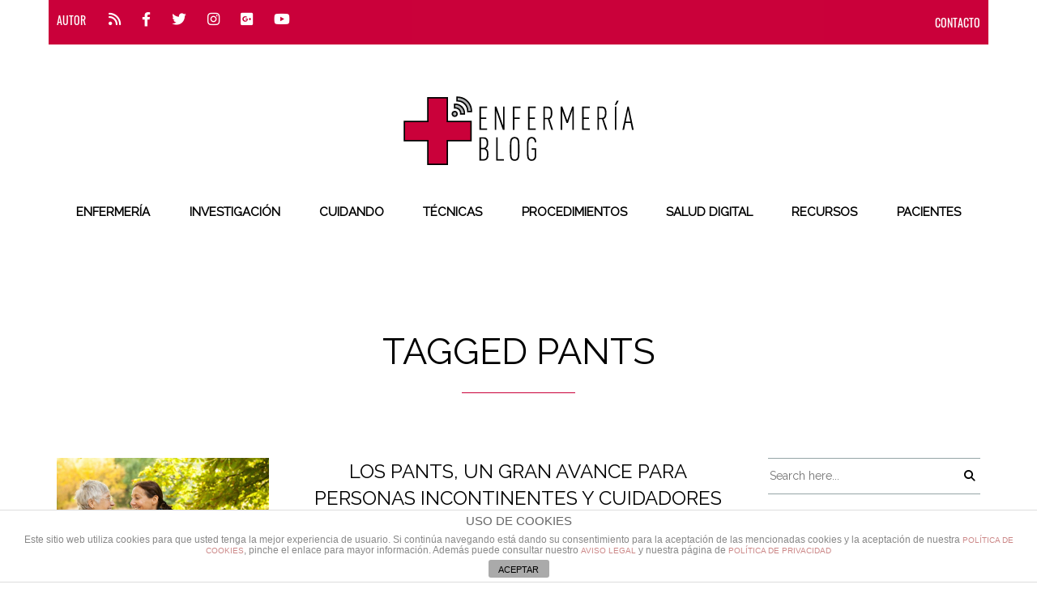

--- FILE ---
content_type: text/html; charset=UTF-8
request_url: https://enfermeriablog.com/tag/pants/
body_size: 21494
content:

<!DOCTYPE html>
<!--[if lt IE 7]>      <html class="no-js lt-ie9 lt-ie8 lt-ie7"> <![endif]-->
<!--[if IE 7]>         <html class="no-js lt-ie9 lt-ie8"> <![endif]-->
<!--[if IE 8]>         <html class="no-js lt-ie9"> <![endif]-->
<!--[if gt IE 8]><!--> <html class="no-js" lang="es" xmlns:fb="https://www.facebook.com/2008/fbml" xmlns:addthis="https://www.addthis.com/help/api-spec" > <!--<![endif]-->

<head>

    
    <meta charset="UTF-8">
    <!--[if IE]> <meta http-equiv="X-UA-Compatible" content="IE=edge,chrome=1"> <![endif]-->

    <title>ENFERMERÍA BLOG /   pants</title>
    <meta name="viewport" content="width=device-width, initial-scale=1">
    
        	<link rel="icon" href="https://enfermeriablog.com/wp-content/uploads/Favicon-1.png" type="image/png">
    
        <link href='https://fonts.googleapis.com/css?family=Quicksand' rel='stylesheet' type='text/css'>
    <title>pants &#8211; ENFERMERÍA BLOG</title>
                        <script>
                            /* You can add more configuration options to webfontloader by previously defining the WebFontConfig with your options */
                            if ( typeof WebFontConfig === "undefined" ) {
                                WebFontConfig = new Object();
                            }
                            WebFontConfig['google'] = {families: ['Raleway:400']};

                            (function() {
                                var wf = document.createElement( 'script' );
                                wf.src = 'https://ajax.googleapis.com/ajax/libs/webfont/1.5.3/webfont.js';
                                wf.type = 'text/javascript';
                                wf.async = 'true';
                                var s = document.getElementsByTagName( 'script' )[0];
                                s.parentNode.insertBefore( wf, s );
                            })();
                        </script>
                        <meta name='robots' content='max-image-preview:large' />
<link rel='dns-prefetch' href='//maps.googleapis.com' />
<link rel='dns-prefetch' href='//meet.jit.si' />
<link rel='dns-prefetch' href='//fonts.googleapis.com' />
<link rel="alternate" type="application/rss+xml" title="ENFERMERÍA BLOG &raquo; Feed" href="https://enfermeriablog.com/feed/" />
<link rel="alternate" type="application/rss+xml" title="ENFERMERÍA BLOG &raquo; Feed de los comentarios" href="https://enfermeriablog.com/comments/feed/" />
<link rel="alternate" type="application/rss+xml" title="ENFERMERÍA BLOG &raquo; Etiqueta pants del feed" href="https://enfermeriablog.com/tag/pants/feed/" />
<script type="text/javascript">
window._wpemojiSettings = {"baseUrl":"https:\/\/s.w.org\/images\/core\/emoji\/14.0.0\/72x72\/","ext":".png","svgUrl":"https:\/\/s.w.org\/images\/core\/emoji\/14.0.0\/svg\/","svgExt":".svg","source":{"concatemoji":"https:\/\/enfermeriablog.com\/wp-includes\/js\/wp-emoji-release.min.js?ver=6.1.9"}};
/*! This file is auto-generated */
!function(e,a,t){var n,r,o,i=a.createElement("canvas"),p=i.getContext&&i.getContext("2d");function s(e,t){var a=String.fromCharCode,e=(p.clearRect(0,0,i.width,i.height),p.fillText(a.apply(this,e),0,0),i.toDataURL());return p.clearRect(0,0,i.width,i.height),p.fillText(a.apply(this,t),0,0),e===i.toDataURL()}function c(e){var t=a.createElement("script");t.src=e,t.defer=t.type="text/javascript",a.getElementsByTagName("head")[0].appendChild(t)}for(o=Array("flag","emoji"),t.supports={everything:!0,everythingExceptFlag:!0},r=0;r<o.length;r++)t.supports[o[r]]=function(e){if(p&&p.fillText)switch(p.textBaseline="top",p.font="600 32px Arial",e){case"flag":return s([127987,65039,8205,9895,65039],[127987,65039,8203,9895,65039])?!1:!s([55356,56826,55356,56819],[55356,56826,8203,55356,56819])&&!s([55356,57332,56128,56423,56128,56418,56128,56421,56128,56430,56128,56423,56128,56447],[55356,57332,8203,56128,56423,8203,56128,56418,8203,56128,56421,8203,56128,56430,8203,56128,56423,8203,56128,56447]);case"emoji":return!s([129777,127995,8205,129778,127999],[129777,127995,8203,129778,127999])}return!1}(o[r]),t.supports.everything=t.supports.everything&&t.supports[o[r]],"flag"!==o[r]&&(t.supports.everythingExceptFlag=t.supports.everythingExceptFlag&&t.supports[o[r]]);t.supports.everythingExceptFlag=t.supports.everythingExceptFlag&&!t.supports.flag,t.DOMReady=!1,t.readyCallback=function(){t.DOMReady=!0},t.supports.everything||(n=function(){t.readyCallback()},a.addEventListener?(a.addEventListener("DOMContentLoaded",n,!1),e.addEventListener("load",n,!1)):(e.attachEvent("onload",n),a.attachEvent("onreadystatechange",function(){"complete"===a.readyState&&t.readyCallback()})),(e=t.source||{}).concatemoji?c(e.concatemoji):e.wpemoji&&e.twemoji&&(c(e.twemoji),c(e.wpemoji)))}(window,document,window._wpemojiSettings);
</script>
<style type="text/css">
img.wp-smiley,
img.emoji {
	display: inline !important;
	border: none !important;
	box-shadow: none !important;
	height: 1em !important;
	width: 1em !important;
	margin: 0 0.07em !important;
	vertical-align: -0.1em !important;
	background: none !important;
	padding: 0 !important;
}
</style>
	<link rel='stylesheet' id='wp-block-library-css' href='https://enfermeriablog.com/wp-includes/css/dist/block-library/style.min.css?ver=6.1.9' type='text/css' media='all' />
<link rel='stylesheet' id='editorskit-frontend-css' href='https://enfermeriablog.com/wp-content/plugins/block-options/build/style.build.css?ver=new' type='text/css' media='all' />
<link rel='stylesheet' id='oldpaper-guten-post-layout-css-css' href='https://enfermeriablog.com/wp-content/plugins/iw-oldpaper-gutenblock/dist/blocks.style.build.css?ver=1678869136' type='text/css' media='all' />
<link rel='stylesheet' id='classic-theme-styles-css' href='https://enfermeriablog.com/wp-includes/css/classic-themes.min.css?ver=1' type='text/css' media='all' />
<style id='global-styles-inline-css' type='text/css'>
body{--wp--preset--color--black: #000000;--wp--preset--color--cyan-bluish-gray: #abb8c3;--wp--preset--color--white: #ffffff;--wp--preset--color--pale-pink: #f78da7;--wp--preset--color--vivid-red: #cf2e2e;--wp--preset--color--luminous-vivid-orange: #ff6900;--wp--preset--color--luminous-vivid-amber: #fcb900;--wp--preset--color--light-green-cyan: #7bdcb5;--wp--preset--color--vivid-green-cyan: #00d084;--wp--preset--color--pale-cyan-blue: #8ed1fc;--wp--preset--color--vivid-cyan-blue: #0693e3;--wp--preset--color--vivid-purple: #9b51e0;--wp--preset--gradient--vivid-cyan-blue-to-vivid-purple: linear-gradient(135deg,rgba(6,147,227,1) 0%,rgb(155,81,224) 100%);--wp--preset--gradient--light-green-cyan-to-vivid-green-cyan: linear-gradient(135deg,rgb(122,220,180) 0%,rgb(0,208,130) 100%);--wp--preset--gradient--luminous-vivid-amber-to-luminous-vivid-orange: linear-gradient(135deg,rgba(252,185,0,1) 0%,rgba(255,105,0,1) 100%);--wp--preset--gradient--luminous-vivid-orange-to-vivid-red: linear-gradient(135deg,rgba(255,105,0,1) 0%,rgb(207,46,46) 100%);--wp--preset--gradient--very-light-gray-to-cyan-bluish-gray: linear-gradient(135deg,rgb(238,238,238) 0%,rgb(169,184,195) 100%);--wp--preset--gradient--cool-to-warm-spectrum: linear-gradient(135deg,rgb(74,234,220) 0%,rgb(151,120,209) 20%,rgb(207,42,186) 40%,rgb(238,44,130) 60%,rgb(251,105,98) 80%,rgb(254,248,76) 100%);--wp--preset--gradient--blush-light-purple: linear-gradient(135deg,rgb(255,206,236) 0%,rgb(152,150,240) 100%);--wp--preset--gradient--blush-bordeaux: linear-gradient(135deg,rgb(254,205,165) 0%,rgb(254,45,45) 50%,rgb(107,0,62) 100%);--wp--preset--gradient--luminous-dusk: linear-gradient(135deg,rgb(255,203,112) 0%,rgb(199,81,192) 50%,rgb(65,88,208) 100%);--wp--preset--gradient--pale-ocean: linear-gradient(135deg,rgb(255,245,203) 0%,rgb(182,227,212) 50%,rgb(51,167,181) 100%);--wp--preset--gradient--electric-grass: linear-gradient(135deg,rgb(202,248,128) 0%,rgb(113,206,126) 100%);--wp--preset--gradient--midnight: linear-gradient(135deg,rgb(2,3,129) 0%,rgb(40,116,252) 100%);--wp--preset--duotone--dark-grayscale: url('#wp-duotone-dark-grayscale');--wp--preset--duotone--grayscale: url('#wp-duotone-grayscale');--wp--preset--duotone--purple-yellow: url('#wp-duotone-purple-yellow');--wp--preset--duotone--blue-red: url('#wp-duotone-blue-red');--wp--preset--duotone--midnight: url('#wp-duotone-midnight');--wp--preset--duotone--magenta-yellow: url('#wp-duotone-magenta-yellow');--wp--preset--duotone--purple-green: url('#wp-duotone-purple-green');--wp--preset--duotone--blue-orange: url('#wp-duotone-blue-orange');--wp--preset--font-size--small: 13px;--wp--preset--font-size--medium: 20px;--wp--preset--font-size--large: 36px;--wp--preset--font-size--x-large: 42px;--wp--preset--spacing--20: 0.44rem;--wp--preset--spacing--30: 0.67rem;--wp--preset--spacing--40: 1rem;--wp--preset--spacing--50: 1.5rem;--wp--preset--spacing--60: 2.25rem;--wp--preset--spacing--70: 3.38rem;--wp--preset--spacing--80: 5.06rem;}:where(.is-layout-flex){gap: 0.5em;}body .is-layout-flow > .alignleft{float: left;margin-inline-start: 0;margin-inline-end: 2em;}body .is-layout-flow > .alignright{float: right;margin-inline-start: 2em;margin-inline-end: 0;}body .is-layout-flow > .aligncenter{margin-left: auto !important;margin-right: auto !important;}body .is-layout-constrained > .alignleft{float: left;margin-inline-start: 0;margin-inline-end: 2em;}body .is-layout-constrained > .alignright{float: right;margin-inline-start: 2em;margin-inline-end: 0;}body .is-layout-constrained > .aligncenter{margin-left: auto !important;margin-right: auto !important;}body .is-layout-constrained > :where(:not(.alignleft):not(.alignright):not(.alignfull)){max-width: var(--wp--style--global--content-size);margin-left: auto !important;margin-right: auto !important;}body .is-layout-constrained > .alignwide{max-width: var(--wp--style--global--wide-size);}body .is-layout-flex{display: flex;}body .is-layout-flex{flex-wrap: wrap;align-items: center;}body .is-layout-flex > *{margin: 0;}:where(.wp-block-columns.is-layout-flex){gap: 2em;}.has-black-color{color: var(--wp--preset--color--black) !important;}.has-cyan-bluish-gray-color{color: var(--wp--preset--color--cyan-bluish-gray) !important;}.has-white-color{color: var(--wp--preset--color--white) !important;}.has-pale-pink-color{color: var(--wp--preset--color--pale-pink) !important;}.has-vivid-red-color{color: var(--wp--preset--color--vivid-red) !important;}.has-luminous-vivid-orange-color{color: var(--wp--preset--color--luminous-vivid-orange) !important;}.has-luminous-vivid-amber-color{color: var(--wp--preset--color--luminous-vivid-amber) !important;}.has-light-green-cyan-color{color: var(--wp--preset--color--light-green-cyan) !important;}.has-vivid-green-cyan-color{color: var(--wp--preset--color--vivid-green-cyan) !important;}.has-pale-cyan-blue-color{color: var(--wp--preset--color--pale-cyan-blue) !important;}.has-vivid-cyan-blue-color{color: var(--wp--preset--color--vivid-cyan-blue) !important;}.has-vivid-purple-color{color: var(--wp--preset--color--vivid-purple) !important;}.has-black-background-color{background-color: var(--wp--preset--color--black) !important;}.has-cyan-bluish-gray-background-color{background-color: var(--wp--preset--color--cyan-bluish-gray) !important;}.has-white-background-color{background-color: var(--wp--preset--color--white) !important;}.has-pale-pink-background-color{background-color: var(--wp--preset--color--pale-pink) !important;}.has-vivid-red-background-color{background-color: var(--wp--preset--color--vivid-red) !important;}.has-luminous-vivid-orange-background-color{background-color: var(--wp--preset--color--luminous-vivid-orange) !important;}.has-luminous-vivid-amber-background-color{background-color: var(--wp--preset--color--luminous-vivid-amber) !important;}.has-light-green-cyan-background-color{background-color: var(--wp--preset--color--light-green-cyan) !important;}.has-vivid-green-cyan-background-color{background-color: var(--wp--preset--color--vivid-green-cyan) !important;}.has-pale-cyan-blue-background-color{background-color: var(--wp--preset--color--pale-cyan-blue) !important;}.has-vivid-cyan-blue-background-color{background-color: var(--wp--preset--color--vivid-cyan-blue) !important;}.has-vivid-purple-background-color{background-color: var(--wp--preset--color--vivid-purple) !important;}.has-black-border-color{border-color: var(--wp--preset--color--black) !important;}.has-cyan-bluish-gray-border-color{border-color: var(--wp--preset--color--cyan-bluish-gray) !important;}.has-white-border-color{border-color: var(--wp--preset--color--white) !important;}.has-pale-pink-border-color{border-color: var(--wp--preset--color--pale-pink) !important;}.has-vivid-red-border-color{border-color: var(--wp--preset--color--vivid-red) !important;}.has-luminous-vivid-orange-border-color{border-color: var(--wp--preset--color--luminous-vivid-orange) !important;}.has-luminous-vivid-amber-border-color{border-color: var(--wp--preset--color--luminous-vivid-amber) !important;}.has-light-green-cyan-border-color{border-color: var(--wp--preset--color--light-green-cyan) !important;}.has-vivid-green-cyan-border-color{border-color: var(--wp--preset--color--vivid-green-cyan) !important;}.has-pale-cyan-blue-border-color{border-color: var(--wp--preset--color--pale-cyan-blue) !important;}.has-vivid-cyan-blue-border-color{border-color: var(--wp--preset--color--vivid-cyan-blue) !important;}.has-vivid-purple-border-color{border-color: var(--wp--preset--color--vivid-purple) !important;}.has-vivid-cyan-blue-to-vivid-purple-gradient-background{background: var(--wp--preset--gradient--vivid-cyan-blue-to-vivid-purple) !important;}.has-light-green-cyan-to-vivid-green-cyan-gradient-background{background: var(--wp--preset--gradient--light-green-cyan-to-vivid-green-cyan) !important;}.has-luminous-vivid-amber-to-luminous-vivid-orange-gradient-background{background: var(--wp--preset--gradient--luminous-vivid-amber-to-luminous-vivid-orange) !important;}.has-luminous-vivid-orange-to-vivid-red-gradient-background{background: var(--wp--preset--gradient--luminous-vivid-orange-to-vivid-red) !important;}.has-very-light-gray-to-cyan-bluish-gray-gradient-background{background: var(--wp--preset--gradient--very-light-gray-to-cyan-bluish-gray) !important;}.has-cool-to-warm-spectrum-gradient-background{background: var(--wp--preset--gradient--cool-to-warm-spectrum) !important;}.has-blush-light-purple-gradient-background{background: var(--wp--preset--gradient--blush-light-purple) !important;}.has-blush-bordeaux-gradient-background{background: var(--wp--preset--gradient--blush-bordeaux) !important;}.has-luminous-dusk-gradient-background{background: var(--wp--preset--gradient--luminous-dusk) !important;}.has-pale-ocean-gradient-background{background: var(--wp--preset--gradient--pale-ocean) !important;}.has-electric-grass-gradient-background{background: var(--wp--preset--gradient--electric-grass) !important;}.has-midnight-gradient-background{background: var(--wp--preset--gradient--midnight) !important;}.has-small-font-size{font-size: var(--wp--preset--font-size--small) !important;}.has-medium-font-size{font-size: var(--wp--preset--font-size--medium) !important;}.has-large-font-size{font-size: var(--wp--preset--font-size--large) !important;}.has-x-large-font-size{font-size: var(--wp--preset--font-size--x-large) !important;}
.wp-block-navigation a:where(:not(.wp-element-button)){color: inherit;}
:where(.wp-block-columns.is-layout-flex){gap: 2em;}
.wp-block-pullquote{font-size: 1.5em;line-height: 1.6;}
</style>
<link rel='stylesheet' id='front-estilos-css' href='https://enfermeriablog.com/wp-content/plugins/asesor-cookies-para-la-ley-en-espana/html/front/estilos.css?ver=6.1.9' type='text/css' media='all' />
<link rel='stylesheet' id='contact-form-7-css' href='https://enfermeriablog.com/wp-content/plugins/contact-form-7/includes/css/styles.css?ver=5.7.4' type='text/css' media='all' />
<link rel='stylesheet' id='email-subscribers-css' href='https://enfermeriablog.com/wp-content/plugins/email-subscribers/lite/public/css/email-subscribers-public.css?ver=5.5.15' type='text/css' media='all' />
<link rel='stylesheet' id='slick-css' href='https://enfermeriablog.com/wp-content/plugins/iw-oldpaper-plugin/iw_shotcodes/slick/slick.css?ver=6.1.9' type='text/css' media='all' />
<link rel='stylesheet' id='taqyeem-style-css' href='https://enfermeriablog.com/wp-content/plugins/taqyeem/style.css?ver=6.1.9' type='text/css' media='all' />
<link rel='stylesheet' id='yop-public-css' href='https://enfermeriablog.com/wp-content/plugins/yop-poll/public/assets/css/yop-poll-public-6.5.23.css?ver=6.1.9' type='text/css' media='all' />
<link rel='stylesheet' id='ck-font-awesome-css' href='https://enfermeriablog.com/wp-content/themes/oldpaper/css/font-awesome.css?ver=6.1.9' type='text/css' media='all' />
<link rel='stylesheet' id='ck-font-family-css' href='https://enfermeriablog.com/wp-content/themes/oldpaper/css/google-font.css?ver=6.1.9' type='text/css' media='all' />
<link rel='stylesheet' id='ck-boostrap-style-css' href='https://enfermeriablog.com/wp-content/themes/oldpaper/css/bootstrap.min.css?ver=6.1.9' type='text/css' media='all' />
<link rel='stylesheet' id='main-style-css' href='https://enfermeriablog.com/wp-content/themes/oldpaper/style.css?ver=6.1.9' type='text/css' media='all' />
<link rel='stylesheet' id='animate-css' href='https://enfermeriablog.com/wp-content/themes/oldpaper/css/animate.css?ver=6.1.9' type='text/css' media='all' />
<link rel='stylesheet' id='evcal_google_fonts-css' href='https://fonts.googleapis.com/css?family=Noto+Sans%3A400%2C400italic%2C700%7CMontserrat%3A700%2C800%2C900&#038;subset=latin%2Clatin-ext&#038;ver=4.3.4' type='text/css' media='all' />
<link rel='stylesheet' id='evcal_cal_default-css' href='//enfermeriablog.com/wp-content/plugins/eventON/assets/css/eventon_styles.css?ver=4.3.4' type='text/css' media='all' />
<link rel='stylesheet' id='evo_font_icons-css' href='//enfermeriablog.com/wp-content/plugins/eventON/assets/fonts/all.css?ver=4.3.4' type='text/css' media='all' />
<link rel='stylesheet' id='eventon_dynamic_styles-css' href='//enfermeriablog.com/wp-content/plugins/eventON/assets/css/eventon_dynamic_styles.css?ver=4.3.4' type='text/css' media='all' />
<link rel='stylesheet' id='evo_fc_styles-css' href='https://enfermeriablog.com/wp-content/plugins/eventon-full-cal/assets/fc_styles.css?ver=2.0.4' type='text/css' media='all' />
<link rel='stylesheet' id='addthis_all_pages-css' href='https://enfermeriablog.com/wp-content/plugins/addthis/frontend/build/addthis_wordpress_public.min.css?ver=6.1.9' type='text/css' media='all' />
<link rel='stylesheet' id='customstyles-css' href='https://enfermeriablog.com/wp-content/themes/oldpaper/customstyles.css.php?ver=6.1.9' type='text/css' media='all' />
<script type='text/javascript' src='https://enfermeriablog.com/wp-includes/js/jquery/jquery.min.js?ver=3.6.1' id='jquery-core-js'></script>
<script type='text/javascript' src='https://enfermeriablog.com/wp-includes/js/jquery/jquery-migrate.min.js?ver=3.3.2' id='jquery-migrate-js'></script>
<script type='text/javascript' id='accordions_js-js-extra'>
/* <![CDATA[ */
var accordions_ajax = {"accordions_ajaxurl":"https:\/\/enfermeriablog.com\/wp-admin\/admin-ajax.php"};
/* ]]> */
</script>
<script type='text/javascript' src='https://enfermeriablog.com/wp-content/plugins/accordions/assets/frontend/js/scripts.js?ver=6.1.9' id='accordions_js-js'></script>
<script type='text/javascript' id='front-principal-js-extra'>
/* <![CDATA[ */
var cdp_cookies_info = {"url_plugin":"https:\/\/enfermeriablog.com\/wp-content\/plugins\/asesor-cookies-para-la-ley-en-espana\/plugin.php","url_admin_ajax":"https:\/\/enfermeriablog.com\/wp-admin\/admin-ajax.php"};
/* ]]> */
</script>
<script type='text/javascript' src='https://enfermeriablog.com/wp-content/plugins/asesor-cookies-para-la-ley-en-espana/html/front/principal.js?ver=6.1.9' id='front-principal-js'></script>
<script type='text/javascript' src='https://enfermeriablog.com/wp-content/plugins/taqyeem/js/tie.js?ver=6.1.9' id='taqyeem-main-js'></script>
<script type='text/javascript' id='yop-public-js-extra'>
/* <![CDATA[ */
var objectL10n = {"yopPollParams":{"urlParams":{"ajax":"https:\/\/enfermeriablog.com\/wp-admin\/admin-ajax.php","wpLogin":"https:\/\/enfermeriablog.com\/wp-login.php?redirect_to=https%3A%2F%2Fenfermeriablog.com%2Fwp-admin%2Fadmin-ajax.php%3Faction%3Dyop_poll_record_wordpress_vote"},"apiParams":{"reCaptcha":{"siteKey":""},"reCaptchaV2Invisible":{"siteKey":""},"reCaptchaV3":{"siteKey":""},"hCaptcha":{"siteKey":""}},"captchaParams":{"imgPath":"https:\/\/enfermeriablog.com\/wp-content\/plugins\/yop-poll\/public\/assets\/img\/","url":"https:\/\/enfermeriablog.com\/wp-content\/plugins\/yop-poll\/app.php","accessibilityAlt":"Sound icon","accessibilityTitle":"Accessibility option: listen to a question and answer it!","accessibilityDescription":"Type below the <strong>answer<\/strong> to what you hear. Numbers or words:","explanation":"Click or touch the <strong>ANSWER<\/strong>","refreshAlt":"Refresh\/reload icon","refreshTitle":"Refresh\/reload: get new images and accessibility option!"},"voteParams":{"invalidPoll":"Invalid Poll","noAnswersSelected":"No answer selected","minAnswersRequired":"At least {min_answers_allowed} answer(s) required","maxAnswersRequired":"A max of {max_answers_allowed} answer(s) accepted","noAnswerForOther":"No other answer entered","noValueForCustomField":"{custom_field_name} is required","consentNotChecked":"You must agree to our terms and conditions","noCaptchaSelected":"Captcha is required","thankYou":"Thank you for your vote"},"resultsParams":{"singleVote":"vote","multipleVotes":"votes","singleAnswer":"answer","multipleAnswers":"answers"}}};
/* ]]> */
</script>
<script type='text/javascript' src='https://enfermeriablog.com/wp-content/plugins/yop-poll/public/assets/js/yop-poll-public-6.5.23.min.js?ver=6.1.9' id='yop-public-js'></script>
<script type='text/javascript' src='https://enfermeriablog.com/wp-content/themes/oldpaper/js/prefixfree.min.js?ver=1.0.7' id='prefixfree-js'></script>
<script type='text/javascript' src='https://enfermeriablog.com/wp-content/themes/oldpaper/js/modernizr.min.js?ver=2.8.3' id='modernizr-js'></script>
<script type='text/javascript' id='evo-inlinescripts-header-js-after'>
jQuery(document).ready(function($){});
</script>
<link rel="https://api.w.org/" href="https://enfermeriablog.com/wp-json/" /><link rel="alternate" type="application/json" href="https://enfermeriablog.com/wp-json/wp/v2/tags/495" /><link rel="EditURI" type="application/rsd+xml" title="RSD" href="https://enfermeriablog.com/xmlrpc.php?rsd" />
<link rel="wlwmanifest" type="application/wlwmanifest+xml" href="https://enfermeriablog.com/wp-includes/wlwmanifest.xml" />
<meta name="generator" content="WordPress 6.1.9" />
			<style type="text/css">
				.gllr_image_row {
					clear: both;
				}
			</style>
		<style type="text/css">/* =Responsive Map fix
-------------------------------------------------------------- */
.pw_map_canvas img {
	max-width: none;
}</style><script type='text/javascript'>
/* <![CDATA[ */
var taqyeem = {"ajaxurl":"https://enfermeriablog.com/wp-admin/admin-ajax.php" , "your_rating":"Your Rating:"};
/* ]]> */
</script>

<style type="text/css" media="screen">

</style>
		<title>pants | </title>

<!-- EventON Version -->
<meta name="generator" content="EventON 4.3.4" />

<meta name="generator" content="Powered by WPBakery Page Builder - drag and drop page builder for WordPress."/>
<script data-cfasync="false" type="text/javascript">if (window.addthis_product === undefined) { window.addthis_product = "wpp"; } if (window.wp_product_version === undefined) { window.wp_product_version = "wpp-6.2.7"; } if (window.addthis_share === undefined) { window.addthis_share = {}; } if (window.addthis_config === undefined) { window.addthis_config = {"data_track_clickback":true,"ignore_server_config":true,"ui_atversion":300}; } if (window.addthis_layers === undefined) { window.addthis_layers = {}; } if (window.addthis_layers_tools === undefined) { window.addthis_layers_tools = [{"sharetoolbox":{"numPreferredServices":5,"counts":"one","size":"32px","style":"fixed","shareCountThreshold":0,"elements":".addthis_inline_share_toolbox_below,.at-below-post"}}]; } else { window.addthis_layers_tools.push({"sharetoolbox":{"numPreferredServices":5,"counts":"one","size":"32px","style":"fixed","shareCountThreshold":0,"elements":".addthis_inline_share_toolbox_below,.at-below-post"}});  } if (window.addthis_plugin_info === undefined) { window.addthis_plugin_info = {"info_status":"enabled","cms_name":"WordPress","plugin_name":"Share Buttons by AddThis","plugin_version":"6.2.7","plugin_mode":"WordPress","anonymous_profile_id":"wp-82ba783780a88a227060f01be8fff050","page_info":{"template":"archives","post_type":""},"sharing_enabled_on_post_via_metabox":false}; } 
                    (function() {
                      var first_load_interval_id = setInterval(function () {
                        if (typeof window.addthis !== 'undefined') {
                          window.clearInterval(first_load_interval_id);
                          if (typeof window.addthis_layers !== 'undefined' && Object.getOwnPropertyNames(window.addthis_layers).length > 0) {
                            window.addthis.layers(window.addthis_layers);
                          }
                          if (Array.isArray(window.addthis_layers_tools)) {
                            for (i = 0; i < window.addthis_layers_tools.length; i++) {
                              window.addthis.layers(window.addthis_layers_tools[i]);
                            }
                          }
                        }
                     },1000)
                    }());
                </script> <script data-cfasync="false" type="text/javascript" src="https://s7.addthis.com/js/300/addthis_widget.js#pubid=wp-82ba783780a88a227060f01be8fff050" async="async"></script><style type="text/css" title="dynamic-css" class="options-output">header .wrapper #logo{opacity: 1;visibility: visible;-webkit-transition: opacity 0.24s ease-in-out;-moz-transition: opacity 0.24s ease-in-out;transition: opacity 0.24s ease-in-out;}.wf-loading header .wrapper #logo{opacity: 0;}.ie.wf-loading header .wrapper #logo{visibility: hidden;}.wp-paginate .current,section#chess article,section#breakingnews ul li div.cat,.woocommerce span.onsale, .woocommerce-page span.onsale,section#top{background-color:#000000;}body,nav .wrapper #bars .fa-bars,.carousel .carousel-control i,.woocommerce input.button, .woocommerce .button,nav.woocommerce-pagination span.current a, nav.woocommerce-pagination ul li .page-numbers:hover, .woocommerce ul.products li .price .amount, .woocommerce #content input.button.alt:hover, .woocommerce #respond input#submit.alt:hover, .woocommerce a.button.alt:hover, .woocommerce button.button.alt:hover, .woocommerce input.button.alt:hover, .woocommerce-page #content input.button.alt:hover, .woocommerce-page #respond input#submit.alt:hover, .woocommerce-page a.button.alt:hover, .woocommerce-page button.button.alt:hover, .woocommerce-page input.button.alt:hover{color:#000000;}header .wrapper,section#content #main .wrapper, nav .wrapper #mainmenu,header .wrapper #logo,header .wrapper #sublogo,nav div.rowstyle,hr, .hr,section#content #main section.comments .commentlist li.comment:not(:first-child),section#content #main section.comments .commentlist li.comment:not(:last-child),section#breakingnews ul,.wpcf7 input[type="text"],.wpcf7 input[type="email"],.wpcf7 select,.wpcf7 textarea, .woocommerce #content input.button.alt:hover, .woocommerce #respond input#submit.alt:hover, .woocommerce a.button.alt:hover, .woocommerce button.button.alt:hover, .woocommerce input.button.alt:hover, .woocommerce-page #content input.button.alt:hover, .woocommerce-page #respond input#submit.alt:hover, .woocommerce-page a.button.alt:hover, .woocommerce-page button.button.alt:hover, .woocommerce-page input.button.alt:hover,section#content .wrapper,footer .wrapper,nav .wrapper{border-color:#000000;}section#breakingnews ul li div.cat:after{border-left-color:#000000;}nav .wrapper #mainmenu li.menu-item-has-children ul.sub-menu,.countcomments,section#content #main .featimg .countcomments{background-color:#ca003a;}a:hover, a:focus,section#top a:hover,#mainmenu > li > a:hover,.widget h4,section#content #main #featured p time,#content a:hover, #content a:focus,footer a:hover, footer a:focus,nav .wrapper #bars .fa-square,nav #respmenu a:hover,section#chess article .info ul,section#content aside .wrapper p time,#breakingnews a:hover, section#content #main #featured time,.carousel .textinfo, .woocommerce #content input.button.alt, .woocommerce #respond input#submit.alt, .woocommerce a.button.alt, .woocommerce button.button.alt, .woocommerce input.button.alt, .woocommerce-page #content input.button.alt, .woocommerce-page #respond input#submit.alt, .woocommerce-page a.button.alt, .woocommerce-page button.button.alt, .woocommerce-page input.button.alt, .woocommerce #content div.product p.price{color:#ca003a;}section#content aside .wrapper,section#content aside .wrapper,.woocommerce input.button a:hover,.woocommerce input.checkout-button, .woocommerce input.alt, .woocommerce #content input.button.alt, .woocommerce #respond input#submit.alt, .woocommerce a.button.alt, .woocommerce button.button.alt, .woocommerce input.button.alt, .woocommerce-page #content input.button.alt, .woocommerce-page #respond input#submit.alt, .woocommerce-page a.button.alt, .woocommerce-page button.button.alt, .woocommerce-page input.button.alt{border-color:#ca003a;}.widget h4:before,#mainmenu li a.hover:before,section#content header.topinfo h1:after,section#content article .textinfo:after, section#content header.topinfo .textinfo:after,section#content #main section.comments h3:after,section#content.authors #users h2:after,section#content.authors h1:after,section#content article .textcontent a:hover, section#content header.topinfo .textcontent a:hover,section#content #main #featured h2:after,section#chess article .quote .textquote:after,section#content #main #articlelist article.format-quote .textquote:after,.textinfo:after,section#content #main .relatedposts h3:after,nav .wrapper #mainmenu li.menu-item-has-children > a.hover:before,.woocommerce h2:after,.woocommerce ul.products li h3:after{border-bottom-color:#ca003a;}section#content #main .featimg .countcomments:after{border-right-color:#ca003a;}.widget h4:before{border-top-color:#ca003a;}h1,h2,h3,h4,h5,h6,.h1,.h2,.h3,.h4,.h5,.h6{font-family:Raleway;font-weight:400;font-style:normal;opacity: 1;visibility: visible;-webkit-transition: opacity 0.24s ease-in-out;-moz-transition: opacity 0.24s ease-in-out;transition: opacity 0.24s ease-in-out;}.wf-loading h1,.wf-loading h2,.wf-loading h3,.wf-loading h4,.wf-loading h5,.wf-loading h6,.wf-loading .h1,.wf-loading .h2,.wf-loading .h3,.wf-loading .h4,.wf-loading .h5,.wf-loading .h6{opacity: 0;}.ie.wf-loading h1,.ie.wf-loading h2,.ie.wf-loading h3,.ie.wf-loading h4,.ie.wf-loading h5,.ie.wf-loading h6,.ie.wf-loading .h1,.ie.wf-loading .h2,.ie.wf-loading .h3,.ie.wf-loading .h4,.ie.wf-loading .h5,.ie.wf-loading .h6{visibility: hidden;}body{font-family:Raleway;font-weight:400;font-style:normal;opacity: 1;visibility: visible;-webkit-transition: opacity 0.24s ease-in-out;-moz-transition: opacity 0.24s ease-in-out;transition: opacity 0.24s ease-in-out;}.wf-loading body{opacity: 0;}.ie.wf-loading body{visibility: hidden;}nav .wrapper{font-family:Raleway;font-weight:400;font-style:normal;font-size:15px;opacity: 1;visibility: visible;-webkit-transition: opacity 0.24s ease-in-out;-moz-transition: opacity 0.24s ease-in-out;transition: opacity 0.24s ease-in-out;}.wf-loading nav .wrapper{opacity: 0;}.ie.wf-loading nav .wrapper{visibility: hidden;}</style><noscript><style> .wpb_animate_when_almost_visible { opacity: 1; }</style></noscript>
</head>

<body class="archive tag tag-pants tag-495 gllr_www.thunderthemes.net wpb-js-composer js-comp-ver-6.10.0 vc_responsive" dir="ltr">
	
		
	<script>
  (function(i,s,o,g,r,a,m){i['GoogleAnalyticsObject']=r;i[r]=i[r]||function(){
  (i[r].q=i[r].q||[]).push(arguments)},i[r].l=1*new Date();a=s.createElement(o),
  m=s.getElementsByTagName(o)[0];a.async=1;a.src=g;m.parentNode.insertBefore(a,m)
  })(window,document,'script','//www.google-analytics.com/analytics.js','ga');

  ga('create', 'UA-45691363-1', 'auto');
  ga('send', 'pageview');

</script>	
		
	<div class="container" id="boxed">	
	<section id="top" class="animated" data-anim="fadeInDown">
		<div class="container">
			
			<div class="row">
				<div class="col-sm-7">
					<ul id="topmenu" class="nav nav-pills"><li id="menu-item-317" class="menu-item menu-item-type-post_type menu-item-object-page menu-item-317"><a href="https://enfermeriablog.com/autor/">Autor</a></li>
</ul>					
					<ul class="nav nav-pills navbar-right" id="socialmenu">
                           
                        <li class="feed-rss"><a href="https://enfermeriablog.com/feed/atom/" title="Feed RSS"><i class="fa fa-lg fa-rss"></i></a></li>
                        
 
                    	                        	<li class="facebook"><a href="https://www.facebook.com/pages/Enfermer%C3%ADa-Blog/621110324593029" title="Follow us on Facebook"><i class="fa fa-lg fa-facebook"></i></a></li>
                                                    
                                                 	<li class="twitter"><a href="https://twitter.com/enfermeratweet" title="Follow us on Twitter"><i class="fa fa-lg fa-twitter"></i></a></li>
                                                    
                                                 	<li class="instagram"><a href="https://instagram.com/enfermeria_blog/?ref=badge" title="Follow us on instagram"><i class="fa fa-lg fa-instagram"></i></a></li>
                                                    
                                                	<li class="googleplus"><a href="https://plus.google.com/107283107718695605582/about?hl=es" title="Follow us on Google Plus"><i class="fa fa-lg fa-google-plus-square"></i></a></li>
                                                    
                                                    
                                                    
                                                   	<li class="youtube"><a href="https://www.youtube.com/channel/UC5tezwTtKwAm1FfeeOdtRwQ/feed" title="Follow us on YouTube"><i class="fa fa-lg fa-youtube-play"></i></a></li>
                                                    
                                                    
                                                    
					</ul>
					
				</div>
				
				<div class="col-sm-5 contacto"> 
					<a href="https://enfermeriablog.com/contacto">CONTACTO</a> 
									</div>
			</div>
			
		</div>
	</section>
	
	
<header class="container">
	<div class="wrapper">
		<div class="row">

			<div class="col-sm-2 col-md-2 hidden-xs">
				
					
						
					
							</div>

			<div class="offset-lg-1"></div>
			<div class="col-sm-12 col-md-8 col-lg-6 col-xs-12">
				<div id="logo" class="animated" data-anim="fadeInDown">
					<a title="Go back to home" href="https://enfermeriablog.com"><img src="https://enfermeriablog.com/wp-content/uploads/Logotipo.png" alt="ENFERMERÍA BLOG" class="img-responsive" /></a>
				</div>

									<div id="sublogo" class="animated" data-anim="fadeInUp">
											</div>
							</div>
			<div class="offset-lg-1"></div>
			<div class="col-sm-2 col-md-2 hidden-xs">
				
					
						
					
							</div>

		</div>
	</div>
</header>	
	<nav class="container">
		<div class="row">
	
			<div class="col-sm-12">
				<div class="wrapper">
					<div id="bars">
						<span class="fa-stack fa-lg">
							<i class="fa fa-square fa-stack-2x"></i>
							<i class="fa fa-bars fa-stack-1x"></i>
						</span>
					</div>
					
					<ul id="mainmenu" class="nav nav-justified"><li id="menu-item-3662" class="menu-item menu-item-type-custom menu-item-object-custom menu-item-has-children menu-item-3662"><a href="#">Enfermería</a>
<ul class="sub-menu">
	<li id="menu-item-3663" class="menu-item menu-item-type-post_type menu-item-object-page menu-item-3663"><a href="https://enfermeriablog.com/enfermeria/">Enfermería</a></li>
	<li id="menu-item-3664" class="menu-item menu-item-type-post_type menu-item-object-page menu-item-3664"><a href="https://enfermeriablog.com/origenes/">Orígenes</a></li>
	<li id="menu-item-3665" class="menu-item menu-item-type-post_type menu-item-object-page menu-item-3665"><a href="https://enfermeriablog.com/modelos-enfermeria/">Modelos enfermería</a></li>
	<li id="menu-item-3666" class="menu-item menu-item-type-post_type menu-item-object-page menu-item-3666"><a href="https://enfermeriablog.com/pae/">PAE</a></li>
	<li id="menu-item-3667" class="menu-item menu-item-type-post_type menu-item-object-page menu-item-3667"><a href="https://enfermeriablog.com/diagnosticos-enfermeros/">Diagnósticos enfermeros</a></li>
	<li id="menu-item-3668" class="menu-item menu-item-type-post_type menu-item-object-page menu-item-3668"><a href="https://enfermeriablog.com/grado-enfermeria/">Grado enfermería</a></li>
	<li id="menu-item-3669" class="menu-item menu-item-type-post_type menu-item-object-page menu-item-3669"><a href="https://enfermeriablog.com/practicas-clinicas/">Prácticas clínicas</a></li>
	<li id="menu-item-3670" class="menu-item menu-item-type-post_type menu-item-object-page menu-item-3670"><a href="https://enfermeriablog.com/tfg/">TFG</a></li>
	<li id="menu-item-3671" class="menu-item menu-item-type-post_type menu-item-object-page menu-item-3671"><a href="https://enfermeriablog.com/centros-de-simulacion/">Centros de simulación</a></li>
	<li id="menu-item-3672" class="menu-item menu-item-type-post_type menu-item-object-page menu-item-3672"><a href="https://enfermeriablog.com/eir/">EIR</a></li>
	<li id="menu-item-3673" class="menu-item menu-item-type-post_type menu-item-object-page menu-item-3673"><a href="https://enfermeriablog.com/especialidades/">Especialidades</a></li>
	<li id="menu-item-3674" class="menu-item menu-item-type-post_type menu-item-object-page menu-item-3674"><a href="https://enfermeriablog.com/master-doctorado/">Máster / Doctorado</a></li>
	<li id="menu-item-3675" class="menu-item menu-item-type-post_type menu-item-object-page menu-item-3675"><a href="https://enfermeriablog.com/codigo-deontologico/">Código deontológico</a></li>
	<li id="menu-item-3677" class="menu-item menu-item-type-post_type menu-item-object-page menu-item-3677"><a href="https://enfermeriablog.com/colegios-profesionales/">Colegios profesionales</a></li>
	<li id="menu-item-3676" class="menu-item menu-item-type-post_type menu-item-object-page menu-item-3676"><a href="https://enfermeriablog.com/asociaciones/">Asociaciones de enfermería</a></li>
</ul>
</li>
<li id="menu-item-3679" class="menu-item menu-item-type-custom menu-item-object-custom menu-item-has-children menu-item-3679"><a href="#">Investigación</a>
<ul class="sub-menu">
	<li id="menu-item-3678" class="menu-item menu-item-type-post_type menu-item-object-page menu-item-3678"><a href="https://enfermeriablog.com/investigacion/">Investigación</a></li>
	<li id="menu-item-3680" class="menu-item menu-item-type-post_type menu-item-object-page menu-item-3680"><a href="https://enfermeriablog.com/metodo-cientifico/">Método Científico</a></li>
	<li id="menu-item-3681" class="menu-item menu-item-type-post_type menu-item-object-page menu-item-3681"><a href="https://enfermeriablog.com/ebec/">EBEC</a></li>
	<li id="menu-item-3682" class="menu-item menu-item-type-post_type menu-item-object-page menu-item-3682"><a href="https://enfermeriablog.com/fases-de-la-ebec/">Fases de la EBEC</a></li>
	<li id="menu-item-3684" class="menu-item menu-item-type-post_type menu-item-object-page menu-item-3684"><a href="https://enfermeriablog.com/busqueda-bibliografica/">Búsqueda bibliográfica</a></li>
	<li id="menu-item-3683" class="menu-item menu-item-type-post_type menu-item-object-page menu-item-3683"><a href="https://enfermeriablog.com/libros-de-ponencias/">Libros de ponencias</a></li>
</ul>
</li>
<li id="menu-item-3685" class="menu-item menu-item-type-custom menu-item-object-custom menu-item-has-children menu-item-3685"><a href="#">Cuidando</a>
<ul class="sub-menu">
	<li id="menu-item-3693" class="menu-item menu-item-type-post_type menu-item-object-page menu-item-3693"><a href="https://enfermeriablog.com/farmacologia/">Farmacología</a></li>
	<li id="menu-item-3686" class="menu-item menu-item-type-post_type menu-item-object-page menu-item-3686"><a href="https://enfermeriablog.com/anatomia/">Anatomía</a></li>
	<li id="menu-item-3691" class="menu-item menu-item-type-post_type menu-item-object-page menu-item-3691"><a href="https://enfermeriablog.com/cuestionarios-test-e-indices/">Cuestionarios</a></li>
	<li id="menu-item-3694" class="menu-item menu-item-type-post_type menu-item-object-page menu-item-3694"><a href="https://enfermeriablog.com/guias-de-practica-clinica/">Guías de práctica clínica</a></li>
	<li id="menu-item-3695" class="menu-item menu-item-type-post_type menu-item-object-page menu-item-3695"><a href="https://enfermeriablog.com/revistas/">Revistas</a></li>
	<li id="menu-item-3692" class="menu-item menu-item-type-post_type menu-item-object-page menu-item-3692"><a href="https://enfermeriablog.com/english-vocabulary/">English Vocabulary</a></li>
	<li id="menu-item-3689" class="menu-item menu-item-type-post_type menu-item-object-page menu-item-3689"><a href="https://enfermeriablog.com/calculo-de-gotas/">Cálculo de gotas</a></li>
	<li id="menu-item-3688" class="menu-item menu-item-type-post_type menu-item-object-page menu-item-3688"><a href="https://enfermeriablog.com/calculo-de-farmacos/">Cálculo de fármacos</a></li>
	<li id="menu-item-3687" class="menu-item menu-item-type-post_type menu-item-object-page menu-item-3687"><a href="https://enfermeriablog.com/calculo-de-dosis/">Cálculo de dosis</a></li>
	<li id="menu-item-3696" class="menu-item menu-item-type-post_type menu-item-object-page menu-item-3696"><a href="https://enfermeriablog.com/velocidad-de-perfusion/">Velocidad de perfusión</a></li>
	<li id="menu-item-3690" class="menu-item menu-item-type-post_type menu-item-object-page menu-item-3690"><a href="https://enfermeriablog.com/calculo-de-imc/">Cálculo de IMC</a></li>
	<li id="menu-item-3899" class="menu-item menu-item-type-post_type menu-item-object-page menu-item-3899"><a href="https://enfermeriablog.com/escritorio-virtual-de-la-enfermera/">Escritorio Virtual de la Enfermera</a></li>
	<li id="menu-item-3979" class="menu-item menu-item-type-post_type menu-item-object-page menu-item-3979"><a href="https://enfermeriablog.com/escritorio-virtual-del-paciente/">Escritorio Virtual del Paciente</a></li>
	<li id="menu-item-3911" class="menu-item menu-item-type-post_type menu-item-object-page menu-item-3911"><a href="https://enfermeriablog.com/sesion-de-relajacion-en-realidad-virtual/">Sesión de relajación en realidad virtual</a></li>
	<li id="menu-item-4046" class="menu-item menu-item-type-post_type menu-item-object-page menu-item-4046"><a href="https://enfermeriablog.com/sesion-de-distraccion-en-realidad-virtual/">Sesión de distracción en realidad virtual</a></li>
	<li id="menu-item-4105" class="menu-item menu-item-type-post_type menu-item-object-page menu-item-4105"><a href="https://enfermeriablog.com/receta-para-prescribir-paginas-web-de-salud/">Receta para prescribir páginas web de salud</a></li>
	<li id="menu-item-4526" class="menu-item menu-item-type-post_type menu-item-object-page menu-item-4526"><a href="https://enfermeriablog.com/enfermers-contra-los-bulos/">Enfermer@s contra los bulos</a></li>
	<li id="menu-item-4527" class="menu-item menu-item-type-post_type menu-item-object-page menu-item-4527"><a href="https://enfermeriablog.com/como-reconocer-una-app-de-salud-fiable-y-segura/">¿Cómo reconocer una App de salud fiable y segura?</a></li>
	<li id="menu-item-4528" class="menu-item menu-item-type-post_type menu-item-object-page menu-item-4528"><a href="https://enfermeriablog.com/como-reconocer-una-web-de-salud-fiable-y-segura/">¿Cómo reconocer una web de salud fiable y segura?</a></li>
</ul>
</li>
<li id="menu-item-3805" class="menu-item menu-item-type-custom menu-item-object-custom menu-item-has-children menu-item-3805"><a href="#">Técnicas</a>
<ul class="sub-menu">
	<li id="menu-item-3698" class="menu-item menu-item-type-post_type menu-item-object-page menu-item-3698"><a href="https://enfermeriablog.com/constantes-vitales/">Constantes vitales</a></li>
	<li id="menu-item-3722" class="menu-item menu-item-type-post_type menu-item-object-page menu-item-3722"><a href="https://enfermeriablog.com/gasometriaarterial/">Gasometría arterial</a></li>
	<li id="menu-item-3700" class="menu-item menu-item-type-post_type menu-item-object-page menu-item-3700"><a href="https://enfermeriablog.com/electrocardiograma/">Electrocardiograma</a></li>
	<li id="menu-item-3699" class="menu-item menu-item-type-post_type menu-item-object-page menu-item-3699"><a href="https://enfermeriablog.com/anestesia/">Anestesia</a></li>
	<li id="menu-item-3701" class="menu-item menu-item-type-post_type menu-item-object-page menu-item-3701"><a href="https://enfermeriablog.com/aspiracion-oro-naso-faringo-traqueal/">Aspiración oro-naso-faringo-traqueal</a></li>
	<li id="menu-item-3702" class="menu-item menu-item-type-post_type menu-item-object-page menu-item-3702"><a href="https://enfermeriablog.com/enema/">Enema</a></li>
	<li id="menu-item-3703" class="menu-item menu-item-type-post_type menu-item-object-page menu-item-3703"><a href="https://enfermeriablog.com/ferulas/">Férulas</a></li>
	<li id="menu-item-3704" class="menu-item menu-item-type-post_type menu-item-object-page menu-item-3704"><a href="https://enfermeriablog.com/fisioterapia-respiratoria/">Fisioterapia respiratoria</a></li>
	<li id="menu-item-3705" class="menu-item menu-item-type-post_type menu-item-object-page menu-item-3705"><a href="https://enfermeriablog.com/oxigenoterapia/">Oxigenoterapia</a></li>
	<li id="menu-item-3706" class="menu-item menu-item-type-post_type menu-item-object-page menu-item-3706"><a href="https://enfermeriablog.com/sondaje-digestivo/">Sondaje digestivo</a></li>
	<li id="menu-item-3707" class="menu-item menu-item-type-post_type menu-item-object-page menu-item-3707"><a href="https://enfermeriablog.com/sondaje-nasogastrico/">Sondaje nasogástrico</a></li>
	<li id="menu-item-3708" class="menu-item menu-item-type-post_type menu-item-object-page menu-item-3708"><a href="https://enfermeriablog.com/sondaje-vesical/">Sondaje vesical</a></li>
	<li id="menu-item-3709" class="menu-item menu-item-type-post_type menu-item-object-page menu-item-3709"><a href="https://enfermeriablog.com/lavado-gastrico/">Lavado gástrico</a></li>
	<li id="menu-item-3710" class="menu-item menu-item-type-post_type menu-item-object-page menu-item-3710"><a href="https://enfermeriablog.com/prueba-de-la-tuberculina/">Prueba de la tuberculina</a></li>
	<li id="menu-item-3711" class="menu-item menu-item-type-post_type menu-item-object-page menu-item-3711"><a href="https://enfermeriablog.com/vendajes/">Vendajes</a></li>
	<li id="menu-item-3712" class="menu-item menu-item-type-post_type menu-item-object-page menu-item-3712"><a href="https://enfermeriablog.com/epistaxis/">Epistaxis</a></li>
	<li id="menu-item-3715" class="menu-item menu-item-type-post_type menu-item-object-page menu-item-3715"><a href="https://enfermeriablog.com/herida/">Herida</a></li>
	<li id="menu-item-3713" class="menu-item menu-item-type-post_type menu-item-object-page menu-item-3713"><a href="https://enfermeriablog.com/glucemia-capilar/">Glucemia capilar</a></li>
	<li id="menu-item-3714" class="menu-item menu-item-type-post_type menu-item-object-page menu-item-3714"><a href="https://enfermeriablog.com/hemorragias/">Hemorragias</a></li>
	<li id="menu-item-3717" class="menu-item menu-item-type-post_type menu-item-object-page menu-item-3717"><a href="https://enfermeriablog.com/maniobra-de-heimlich/">Maniobra de Heimlich</a></li>
	<li id="menu-item-3716" class="menu-item menu-item-type-post_type menu-item-object-page menu-item-3716"><a href="https://enfermeriablog.com/inyecciones/">Inyecciones</a></li>
	<li id="menu-item-3720" class="menu-item menu-item-type-post_type menu-item-object-page menu-item-3720"><a href="https://enfermeriablog.com/via-venosa-periferica/">Vía venosa periférica</a></li>
	<li id="menu-item-3718" class="menu-item menu-item-type-post_type menu-item-object-page menu-item-3718"><a href="https://enfermeriablog.com/reanimacion-cardiopulmonar/">Reanimación cardiopulmonar</a></li>
	<li id="menu-item-3719" class="menu-item menu-item-type-post_type menu-item-object-page menu-item-3719"><a href="https://enfermeriablog.com/reanimacion-cardiopulmonar-ninos/">Reanimación cardiopulmonar niños</a></li>
	<li id="menu-item-3721" class="menu-item menu-item-type-post_type menu-item-object-page menu-item-3721"><a href="https://enfermeriablog.com/desfibrilador/">Desfibrilador</a></li>
</ul>
</li>
<li id="menu-item-3806" class="menu-item menu-item-type-custom menu-item-object-custom menu-item-has-children menu-item-3806"><a href="#">Procedimientos</a>
<ul class="sub-menu">
	<li id="menu-item-3723" class="menu-item menu-item-type-post_type menu-item-object-page menu-item-3723"><a href="https://enfermeriablog.com/posicionesdelpaciente/">Posiciones del paciente</a></li>
	<li id="menu-item-3725" class="menu-item menu-item-type-post_type menu-item-object-page menu-item-3725"><a href="https://enfermeriablog.com/administracion-de-farmacos/">Administración de fármacos</a></li>
	<li id="menu-item-3726" class="menu-item menu-item-type-post_type menu-item-object-page menu-item-3726"><a href="https://enfermeriablog.com/recogida-de-orina/">Recogida de orina</a></li>
	<li id="menu-item-3727" class="menu-item menu-item-type-post_type menu-item-object-page menu-item-3727"><a href="https://enfermeriablog.com/uso-de-guantes/">Uso de guantes</a></li>
	<li id="menu-item-3728" class="menu-item menu-item-type-post_type menu-item-object-page menu-item-3728"><a href="https://enfermeriablog.com/lavado-de-manos/">Lavado de manos</a></li>
	<li id="menu-item-3729" class="menu-item menu-item-type-post_type menu-item-object-page menu-item-3729"><a href="https://enfermeriablog.com/obtencion-de-datos/">Obtención de datos</a></li>
	<li id="menu-item-3730" class="menu-item menu-item-type-post_type menu-item-object-page menu-item-3730"><a href="https://enfermeriablog.com/niveles-de-actuacion-enfermera/">Niveles de actuación enfermera</a></li>
	<li id="menu-item-3731" class="menu-item menu-item-type-post_type menu-item-object-page menu-item-3731"><a href="https://enfermeriablog.com/donacion-de-organos/">Donación de órganos</a></li>
	<li id="menu-item-3732" class="menu-item menu-item-type-post_type menu-item-object-page menu-item-3732"><a href="https://enfermeriablog.com/donacion-de-sangre/">Donación de sangre</a></li>
	<li id="menu-item-3733" class="menu-item menu-item-type-post_type menu-item-object-page menu-item-3733"><a href="https://enfermeriablog.com/obtencion-de-sangre/">Obtención de sangre</a></li>
	<li id="menu-item-3734" class="menu-item menu-item-type-post_type menu-item-object-page menu-item-3734"><a href="https://enfermeriablog.com/alergias/">Alergias</a></li>
	<li id="menu-item-3736" class="menu-item menu-item-type-post_type menu-item-object-page menu-item-3736"><a href="https://enfermeriablog.com/yeso/">Yeso</a></li>
	<li id="menu-item-3735" class="menu-item menu-item-type-post_type menu-item-object-page menu-item-3735"><a href="https://enfermeriablog.com/traqueostomia/">Traqueostomía</a></li>
	<li id="menu-item-3737" class="menu-item menu-item-type-post_type menu-item-object-page menu-item-3737"><a href="https://enfermeriablog.com/depresion/">Depresión</a></li>
	<li id="menu-item-3738" class="menu-item menu-item-type-post_type menu-item-object-page menu-item-3738"><a href="https://enfermeriablog.com/hipertension-arterial/">Hipertensión arterial</a></li>
	<li id="menu-item-3740" class="menu-item menu-item-type-post_type menu-item-object-page menu-item-3740"><a href="https://enfermeriablog.com/diabetes/">Diabetes</a></li>
	<li id="menu-item-3739" class="menu-item menu-item-type-post_type menu-item-object-page menu-item-3739"><a href="https://enfermeriablog.com/carro-de-paros/">Carro de paros</a></li>
	<li id="menu-item-3742" class="menu-item menu-item-type-post_type menu-item-object-page menu-item-3742"><a href="https://enfermeriablog.com/infeccion-nosocomial/">Infección nosocomial</a></li>
	<li id="menu-item-3741" class="menu-item menu-item-type-post_type menu-item-object-page menu-item-3741"><a href="https://enfermeriablog.com/hipoglucemia/">Hipoglucemia</a></li>
	<li id="menu-item-3743" class="menu-item menu-item-type-post_type menu-item-object-page menu-item-3743"><a href="https://enfermeriablog.com/convulsiones/">Convulsiones</a></li>
	<li id="menu-item-3744" class="menu-item menu-item-type-post_type menu-item-object-page menu-item-3744"><a href="https://enfermeriablog.com/hipotermia/">Hipotermia</a></li>
	<li id="menu-item-3745" class="menu-item menu-item-type-post_type menu-item-object-page menu-item-3745"><a href="https://enfermeriablog.com/iam/">IAM</a></li>
	<li id="menu-item-3746" class="menu-item menu-item-type-post_type menu-item-object-page menu-item-3746"><a href="https://enfermeriablog.com/lipotimia/">Lipotimia</a></li>
	<li id="menu-item-3747" class="menu-item menu-item-type-post_type menu-item-object-page menu-item-3747"><a href="https://enfermeriablog.com/crisis-de-ansiedad/">Crisis de ansiedad</a></li>
	<li id="menu-item-3748" class="menu-item menu-item-type-post_type menu-item-object-page menu-item-3748"><a href="https://enfermeriablog.com/viajeros-internacionales/">Viajeros internacionales</a></li>
	<li id="menu-item-3749" class="menu-item menu-item-type-post_type menu-item-object-page menu-item-3749"><a href="https://enfermeriablog.com/actividad-fisica/">Actividad física</a></li>
	<li id="menu-item-3750" class="menu-item menu-item-type-post_type menu-item-object-page menu-item-3750"><a href="https://enfermeriablog.com/derechos-y-deberes-del-paciente/">Derechos y deberes del paciente</a></li>
	<li id="menu-item-3751" class="menu-item menu-item-type-post_type menu-item-object-page menu-item-3751"><a href="https://enfermeriablog.com/emergencia/">Emergencia</a></li>
	<li id="menu-item-3752" class="menu-item menu-item-type-post_type menu-item-object-page menu-item-3752"><a href="https://enfermeriablog.com/quemaduras/">Quemaduras</a></li>
	<li id="menu-item-3753" class="menu-item menu-item-type-post_type menu-item-object-page menu-item-3753"><a href="https://enfermeriablog.com/dolor/">Dolor</a></li>
	<li id="menu-item-3754" class="menu-item menu-item-type-post_type menu-item-object-page menu-item-3754"><a href="https://enfermeriablog.com/nausea-y-vomitos/">Náusea y vómitos</a></li>
	<li id="menu-item-3755" class="menu-item menu-item-type-post_type menu-item-object-page menu-item-3755"><a href="https://enfermeriablog.com/embarazo/">Embarazo</a></li>
	<li id="menu-item-3756" class="menu-item menu-item-type-post_type menu-item-object-page menu-item-3756"><a href="https://enfermeriablog.com/vacunas/">Vacunas</a></li>
	<li id="menu-item-3757" class="menu-item menu-item-type-post_type menu-item-object-page menu-item-3757"><a href="https://enfermeriablog.com/cuidados-paliativos/">Cuidados paliativos</a></li>
	<li id="menu-item-3758" class="menu-item menu-item-type-post_type menu-item-object-page menu-item-3758"><a href="https://enfermeriablog.com/tabaco/">Tabaco</a></li>
	<li id="menu-item-3759" class="menu-item menu-item-type-post_type menu-item-object-page menu-item-3759"><a href="https://enfermeriablog.com/tca/">TCA</a></li>
	<li id="menu-item-3760" class="menu-item menu-item-type-post_type menu-item-object-page menu-item-3760"><a href="https://enfermeriablog.com/informacion-para-pacientes/">Información para pacientes</a></li>
</ul>
</li>
<li id="menu-item-3761" class="menu-item menu-item-type-custom menu-item-object-custom menu-item-has-children menu-item-3761"><a href="#">Salud digital</a>
<ul class="sub-menu">
	<li id="menu-item-3762" class="menu-item menu-item-type-post_type menu-item-object-page menu-item-3762"><a href="https://enfermeriablog.com/digital-health/">Digital health</a></li>
	<li id="menu-item-3764" class="menu-item menu-item-type-post_type menu-item-object-page menu-item-3764"><a href="https://enfermeriablog.com/telesalud/">Telesalud</a></li>
	<li id="menu-item-3763" class="menu-item menu-item-type-post_type menu-item-object-page menu-item-3763"><a href="https://enfermeriablog.com/realidad-virtual/">Realidad virtual</a></li>
	<li id="menu-item-3766" class="menu-item menu-item-type-post_type menu-item-object-page menu-item-3766"><a href="https://enfermeriablog.com/identidad-digital/">Identidad Digital</a></li>
	<li id="menu-item-3765" class="menu-item menu-item-type-post_type menu-item-object-page menu-item-3765"><a href="https://enfermeriablog.com/reputacion-online/">Reputación Online</a></li>
	<li id="menu-item-3767" class="menu-item menu-item-type-post_type menu-item-object-page menu-item-3767"><a href="https://enfermeriablog.com/big-data/">Big data</a></li>
	<li id="menu-item-3768" class="menu-item menu-item-type-post_type menu-item-object-page menu-item-3768"><a href="https://enfermeriablog.com/salud-en-internet/">Salud en internet</a></li>
	<li id="menu-item-3770" class="menu-item menu-item-type-post_type menu-item-object-page menu-item-3770"><a href="https://enfermeriablog.com/e-paciente/">E-paciente</a></li>
	<li id="menu-item-3771" class="menu-item menu-item-type-post_type menu-item-object-page menu-item-3771"><a href="https://enfermeriablog.com/e-profesional/">E-Profesional</a></li>
	<li id="menu-item-3769" class="menu-item menu-item-type-post_type menu-item-object-page menu-item-3769"><a href="https://enfermeriablog.com/brecha-digital/">Brecha digital</a></li>
	<li id="menu-item-3772" class="menu-item menu-item-type-post_type menu-item-object-page menu-item-3772"><a href="https://enfermeriablog.com/manual-de-inmersion-2-0/">Manual de Inmersión 2.0</a></li>
	<li id="menu-item-3773" class="menu-item menu-item-type-post_type menu-item-object-page menu-item-3773"><a href="https://enfermeriablog.com/redes-sociales/">Redes sociales</a></li>
	<li id="menu-item-3774" class="menu-item menu-item-type-post_type menu-item-object-page menu-item-3774"><a href="https://enfermeriablog.com/apps/">APPs</a></li>
	<li id="menu-item-3775" class="menu-item menu-item-type-post_type menu-item-object-page menu-item-3775"><a href="https://enfermeriablog.com/apps-enfermeria/">APPs enfermería</a></li>
	<li id="menu-item-3776" class="menu-item menu-item-type-post_type menu-item-object-page menu-item-3776"><a href="https://enfermeriablog.com/certificacion-apps/">Certificación APPS</a></li>
	<li id="menu-item-3777" class="menu-item menu-item-type-post_type menu-item-object-page menu-item-3777"><a href="https://enfermeriablog.com/distintivo-app-saludable/">Distintivo App Saludable</a></li>
	<li id="menu-item-3779" class="menu-item menu-item-type-post_type menu-item-object-page menu-item-3779"><a href="https://enfermeriablog.com/wearable/">Wearable</a></li>
	<li id="menu-item-3958" class="menu-item menu-item-type-post_type menu-item-object-page menu-item-3958"><a href="https://enfermeriablog.com/como-reconocer-una-app-de-salud-fiable-y-segura/">¿Cómo reconocer una App de salud fiable y segura?</a></li>
	<li id="menu-item-3959" class="menu-item menu-item-type-post_type menu-item-object-page menu-item-3959"><a href="https://enfermeriablog.com/como-reconocer-una-web-de-salud-fiable-y-segura/">¿Cómo reconocer una web de salud fiable y segura?</a></li>
	<li id="menu-item-4021" class="menu-item menu-item-type-post_type menu-item-object-page menu-item-4021"><a href="https://enfermeriablog.com/realidad-aumentada/">Realidad aumentada</a></li>
	<li id="menu-item-4355" class="menu-item menu-item-type-post_type menu-item-object-page menu-item-4355"><a href="https://enfermeriablog.com/como-detectar-los-bulos-de-salud-en-la-red/">¿Cómo detectar los bulos de salud en la red?</a></li>
</ul>
</li>
<li id="menu-item-3780" class="menu-item menu-item-type-custom menu-item-object-custom menu-item-has-children menu-item-3780"><a href="#">Recursos</a>
<ul class="sub-menu">
	<li id="menu-item-3781" class="menu-item menu-item-type-post_type menu-item-object-page menu-item-3781"><a href="https://enfermeriablog.com/poster/">Póster</a></li>
	<li id="menu-item-3782" class="menu-item menu-item-type-post_type menu-item-object-page menu-item-3782"><a href="https://enfermeriablog.com/powerpoint/">PowerPoint</a></li>
	<li id="menu-item-3785" class="menu-item menu-item-type-post_type menu-item-object-page menu-item-3785"><a href="https://enfermeriablog.com/feedly/">Feedly</a></li>
	<li id="menu-item-3789" class="menu-item menu-item-type-post_type menu-item-object-page menu-item-3789"><a href="https://enfermeriablog.com/linkedin/">LinkedIn</a></li>
	<li id="menu-item-3786" class="menu-item menu-item-type-post_type menu-item-object-page menu-item-3786"><a href="https://enfermeriablog.com/google-drive/">Google Drive</a></li>
	<li id="menu-item-3783" class="menu-item menu-item-type-post_type menu-item-object-page menu-item-3783"><a href="https://enfermeriablog.com/telefonos-de-interes/">Teléfonos de interés</a></li>
	<li id="menu-item-3784" class="menu-item menu-item-type-post_type menu-item-object-page menu-item-3784"><a href="https://enfermeriablog.com/videos/">Vídeos</a></li>
	<li id="menu-item-3787" class="menu-item menu-item-type-post_type menu-item-object-page menu-item-3787"><a href="https://enfermeriablog.com/herramientas-2-0/">Herramientas 2.0</a></li>
	<li id="menu-item-3791" class="menu-item menu-item-type-post_type menu-item-object-page menu-item-3791"><a href="https://enfermeriablog.com/empleo/">Empleo</a></li>
	<li id="menu-item-3790" class="menu-item menu-item-type-post_type menu-item-object-page menu-item-3790"><a href="https://enfermeriablog.com/curriculum-vitae/">Curriculum vitae</a></li>
	<li id="menu-item-3788" class="menu-item menu-item-type-post_type menu-item-object-page menu-item-3788"><a href="https://enfermeriablog.com/infografias/">Infografías</a></li>
	<li id="menu-item-4295" class="menu-item menu-item-type-post_type menu-item-object-page menu-item-4295"><a href="https://enfermeriablog.com/comunicacion-oral/">Comunicación oral</a></li>
	<li id="menu-item-4581" class="menu-item menu-item-type-post_type menu-item-object-page menu-item-4581"><a href="https://enfermeriablog.com/banco-de-imagenes-enfermeras/">Banco de imágenes enfermeras</a></li>
</ul>
</li>
<li id="menu-item-3792" class="menu-item menu-item-type-custom menu-item-object-custom menu-item-has-children menu-item-3792"><a href="#">Pacientes</a>
<ul class="sub-menu">
	<li id="menu-item-3795" class="menu-item menu-item-type-post_type menu-item-object-page menu-item-3795"><a href="https://enfermeriablog.com/seguridad-del-paciente/">Seguridad del paciente</a></li>
	<li id="menu-item-3794" class="menu-item menu-item-type-post_type menu-item-object-page menu-item-3794"><a href="https://enfermeriablog.com/red-de-escuelas-de-salud/">Red de escuelas de Salud</a></li>
	<li id="menu-item-3793" class="menu-item menu-item-type-post_type menu-item-object-page menu-item-3793"><a href="https://enfermeriablog.com/informacion-para-pacientes/">Información para pacientes</a></li>
	<li id="menu-item-3948" class="menu-item menu-item-type-post_type menu-item-object-page menu-item-3948"><a href="https://enfermeriablog.com/derechos-y-deberes-del-paciente/">Derechos y deberes del paciente</a></li>
	<li id="menu-item-3956" class="menu-item menu-item-type-post_type menu-item-object-page menu-item-3956"><a href="https://enfermeriablog.com/como-reconocer-una-app-de-salud-fiable-y-segura/">¿Cómo reconocer una App de salud fiable y segura?</a></li>
	<li id="menu-item-3957" class="menu-item menu-item-type-post_type menu-item-object-page menu-item-3957"><a href="https://enfermeriablog.com/como-reconocer-una-web-de-salud-fiable-y-segura/">¿Cómo reconocer una web de salud fiable y segura?</a></li>
	<li id="menu-item-3978" class="menu-item menu-item-type-post_type menu-item-object-page menu-item-3978"><a href="https://enfermeriablog.com/escritorio-virtual-del-paciente/">Escritorio Virtual del Paciente</a></li>
	<li id="menu-item-3982" class="menu-item menu-item-type-post_type menu-item-object-page menu-item-3982"><a href="https://enfermeriablog.com/sesion-de-relajacion-en-realidad-virtual/">Sesión de relajación en realidad virtual</a></li>
	<li id="menu-item-4047" class="menu-item menu-item-type-post_type menu-item-object-page menu-item-4047"><a href="https://enfermeriablog.com/sesion-de-distraccion-en-realidad-virtual/">Sesión de distracción en realidad virtual</a></li>
	<li id="menu-item-4354" class="menu-item menu-item-type-post_type menu-item-object-page menu-item-4354"><a href="https://enfermeriablog.com/como-detectar-los-bulos-de-salud-en-la-red/">¿Cómo detectar los bulos de salud en la red?</a></li>
	<li id="menu-item-4413" class="menu-item menu-item-type-post_type menu-item-object-page menu-item-4413"><a href="https://enfermeriablog.com/que-hacer-si-me-quemo-con-un-petardo/">¿Qué hacer si me quemo con un petardo?</a></li>
	<li id="menu-item-4437" class="menu-item menu-item-type-post_type menu-item-object-page menu-item-4437"><a href="https://enfermeriablog.com/consejos-de-salud-para-el-verano/">Consejos de salud para el verano</a></li>
</ul>
</li>
</ul>				</div>
			</div>
	
		</div>
	</nav>	
	<section id="content" class="container">
		<div class="wrapper">
		
			<header class="topinfo sun-row">
				<h1>Tagged pants</h1>
				
							
			</header>
		
			<div class="row">
			<div id="main" class="col-sm-9">
				
				<div id="articlelist" aaaa>
					
<div class="articlebox">

<article class="row animated post-3521 post type-post status-publish format-standard has-post-thumbnail hentry category-calidad-de-vida category-cuidados-enfermeros tag-cuidadores tag-incontinencia tag-pants" id="post-3521" data-anim="fadeInUp">
	
		
		<div class="col-sm-4">
		   	<div class="featimg">
		    	<a href="https://enfermeriablog.com/los-pants-un-gran-avance-para-personas-incontinentes-y-cuidadores/">		    	
			    	<div class="hoverimg">
				    	<i class="fa fa-search fa-5x fa-fw"></i>
			    	</div>
					<img width="800" height="600" src="https://enfermeriablog.com/wp-content/uploads/Pants-800x600.jpg" class="img-responsive wp-post-image" alt="" decoding="async" srcset="https://enfermeriablog.com/wp-content/uploads/Pants-800x600.jpg 800w, https://enfermeriablog.com/wp-content/uploads/Pants-160x120.jpg 160w" sizes="(max-width: 800px) 100vw, 800px" />			    </a>
											</div>
		</div>
		
		<div class="col-sm-8">
			<h3><a href="https://enfermeriablog.com/los-pants-un-gran-avance-para-personas-incontinentes-y-cuidadores/">LOS PANTS, UN GRAN AVANCE PARA PERSONAS INCONTINENTES Y CUIDADORES</a></h3>
			
<ul class="textinfo list-inline text-center">
	
		
		
	 	
		
	
			<li>
			<time class="date updated" datetime="2017-01-31">
			<a href="https://enfermeriablog.com/2017/01/31/">
			31 enero, 2017			</a>
			</time>
		</li>
			
</ul>		    <div class="at-above-post-arch-page addthis_tool" data-url="https://enfermeriablog.com/los-pants-un-gran-avance-para-personas-incontinentes-y-cuidadores/"></div>La calidad de vida de las personas incontinentes es una de las principales preocupaciones de los profesionales sanitarios, especialmente en atención primaria. Su prevalencia en España se estima en 2,5 millones de personas afectadas y según el Servicio Nacional de Salud supone un ... <a class="read-more" href="https://enfermeriablog.com/los-pants-un-gran-avance-para-personas-incontinentes-y-cuidadores/" >Continuar leyendo →</a>		</div>
	
		
</article>

</div>					
				</div>
				
				<div class="row">
					<div class="col-xs-6">
											</div>
					<div class="col-xs-6 text-right">
											</div>
				</div>
				
								
			</div>
			
			<aside class="col-sm-3">
				
				<div class="widget widget_search" id="search-3"><form role="search" method="get" id="searchform" action="https://enfermeriablog.com/">
    <div><label class="screen-reader-text" for="s">Search for:</label><input placeholder="Search here..." type="text" value="" name="s" id="s" /><button type="submit" id="searchsubmit"><i class="fa fa-search"></i></button></div>
</form></div><div class="widget widget_text" id="text-5"><h4><span>Reilusionemos la enfermería</span></h4>			<div class="textwidget"><div class="embed-responsive embed-responsive-16by9">
<iframe src="https://www.youtube.com/embed/krDPPQ6ZhfU" frameborder="0" allowfullscreen></iframe></div>

<a target="_blank" class="boton" href="https://www.youtube.com/channel/UC5tezwTtKwAm1FfeeOdtRwQ" rel="noopener"> VISITA MI CANAL </a></div>
		</div><div class="widget widget_email-subscribers-form" id="email-subscribers-form-2"><h4><span> SUSCRÍBETE A LA NEWSLETTER </span></h4><div class="emaillist" id="es_form_f1-n1"><form action="/tag/pants/#es_form_f1-n1" method="post" class="es_subscription_form es_shortcode_form  es_ajax_subscription_form" id="es_subscription_form_696f3e487ecb2" data-source="ig-es" data-form-id="1"><div class="es-field-wrap"><label><input class="es_required_field es_txt_email ig_es_form_field_email" type="email" name="esfpx_email" value="" placeholder="Email" required="required" /></label></div><input type="hidden" name="esfpx_lists[]" value="27cfcc56c46b" /><input type="hidden" name="esfpx_form_id" value="1" /><input type="hidden" name="es" value="subscribe" />
			<input type="hidden" name="esfpx_es_form_identifier" value="f1-n1" />
			<input type="hidden" name="esfpx_es_email_page" value="3521" />
			<input type="hidden" name="esfpx_es_email_page_url" value="https://enfermeriablog.com/los-pants-un-gran-avance-para-personas-incontinentes-y-cuidadores/" />
			<input type="hidden" name="esfpx_status" value="Unconfirmed" />
			<input type="hidden" name="esfpx_es-subscribe" id="es-subscribe-696f3e487ecb2" value="0ed7f7154c" />
			<label style="position:absolute;top:-99999px;left:-99999px;z-index:-99;"><input type="email" name="esfpx_es_hp_email" class="es_required_field" tabindex="-1" autocomplete="-1" value="" /></label><input type="submit" name="submit" class="es_subscription_form_submit es_submit_button es_textbox_button" id="es_subscription_form_submit_696f3e487ecb2" value="Enviar" /><span class="es_spinner_image" id="spinner-image"><img src="https://enfermeriablog.com/wp-content/plugins/email-subscribers/lite/public/images/spinner.gif" alt="Loading" /></span></form><span class="es_subscription_message " id="es_subscription_message_696f3e487ecb2"></span></div></div><div class="widget widget_text" id="text-8"><h4><span>TWITTER</span></h4>			<div class="textwidget"><a class="twitter-timeline" href="https://twitter.com/enfermeratweet" data-widget-id="401023713304260609">Tweets por el @enfermeratweet.</a>
<script>!function(d,s,id){var js,fjs=d.getElementsByTagName(s)[0],p=/^http:/.test(d.location)?'http':'https';if(!d.getElementById(id)){js=d.createElement(s);js.id=id;js.src=p+"://platform.twitter.com/widgets.js";fjs.parentNode.insertBefore(js,fjs);}}(document,"script","twitter-wjs");</script></div>
		</div><div class="widget widget_text" id="text-10"><h4><span>Agenda</span></h4>			<div class="textwidget"></div>
		</div><div class="widget evoFC_Widget" id="evofc_widget-2"><div id='evcal_widget' class='evo_fc_widget evo_widget'><!-- EventON Calendar --><div id='evcal_calendar_evo_fc_696f3e487f9a5' class='ajde_evcal_calendar sev cev color esty_2 evoFC ajax_loading_cal' ><div id='evcal_head' class='calendar_header ' ><div class='evo_cal_above'><span class='evo-gototoday-btn' style='display:none' data-mo='1' data-yr='2026' data-dy=''>Mes actual</span></div><div class='evo_cal_above_content'></div><div class='evo_header_title'><p id='evcal_cur' class='evo_month_title'> Enero, 2026</p><p class='evo_arrows'><span id='evcal_prev' class='evcal_arrows evcal_btn_prev' ></span><span id='evcal_next' class='evcal_arrows evo_arrow_next evcal_btn_next' ></span></p></div></div>			<div class='evo_ajax_load_events evofc_pre_loader'>
				<span ></span>
			</div>
			<div id='eventon_loadbar_section'><div id='eventon_loadbar'></div></div><div class='evo_ajax_load_events'><span></span><span></span><span></span></div><!-- Events List --><div id='evcal_list' 
					class='eventon_events_list '>			<div class='clear'></div>
			</div>
			<div class='clear'></div>
					 	<div id='evcal_footer' class='evo_bottom' style='display:none'>
		 		<div class='evo_cal_data'  data-sc='{"accord":"no","bottom_nav":"no","cal_id":"evo_fc_696f3e487f9a5","cal_init_nonajax":"no","calendar_type":"fullcal","day_incre":0,"ep_fields":"","etc_override":"no","evc_open":"no","event_count":0,"event_location":"all","event_order":"ASC","event_organizer":"all","event_parts":"no","event_past_future":"all","event_status":"all","event_tag":"all","event_type":"all","event_type_2":"all","event_type_3":"all","event_type_4":"all","event_type_5":"all","event_virtual":"all","eventtop_date_style":0,"eventtop_style":2,"exp_jumper":"no","exp_so":"no","filter_relationship":"AND","filter_show_set_only":"no","filter_type":"default","filters":"yes","fixed_day":"20","fixed_month":"1","fixed_year":"2026","focus_end_date_range":"1769903999","focus_start_date_range":"1767225600","ft_event_priority":"no","grid_ux":0,"heat":"no","hide_arrows":"no","hide_cancels":"no","hide_empty_months":"no","hide_end_time":"no","hide_et_dn":"no","hide_et_extra":"no","hide_et_tags":"no","hide_et_tl":"no","hide_ft":"no","hide_ft_img":"no","hide_month_headers":"no","hide_mult_occur":"no","hide_past":"no","hide_past_by":"ee","hide_so":"no","hide_sort_options":"no","hover":"number","ics":"no","jumper":"no","jumper_count":5,"jumper_offset":"0","lang":"L1","layout_changer":"no","livenow_bar":"yes","load_fullmonth":"no","mapformat":"roadmap","mapiconurl":"","maps_load":"yes","mapscroll":"true","mapzoom":"18","members_only":"no","ml_priority":"no","mo1st":"","month_incre":0,"nexttogrid":"no","number_of_months":"1","only_ft":"no","pec":"","s":"","search":"","search_all":"no","sep_month":"no","show_et_ft_img":"no","show_limit":"no","show_limit_ajax":"no","show_limit_paged":1,"show_limit_redir":"","show_repeats":"no","show_upcoming":0,"show_year":"no","social_share":"no","sort_by":"sort_date","style":"","tile_bg":0,"tile_bg_size":"full","tile_count":2,"tile_height":0,"tile_style":0,"tiles":"no","ux_val":"0","view_switcher":"no","wpml_l1":"","wpml_l2":"","wpml_l3":"","yl_priority":"no","_cver":"4.3.4"}' data-od='{"lang_no_events":"Sin eventos"}'></div>
		 		<div class='evo_cal_events' data-events=""></div>
		 	</div>
				
			
						</div><!-- EventON End -->
			</div></div><div class="widget widget_text" id="text-9"><h4><span>Descárgate gratis nuestra App: Enfermería Blog</span></h4>			<div class="textwidget"><img src="/wp-content/uploads/app-enfermeria.jpg"></img></div>
		</div><div class="widget widget_text" id="text-7">			<div class="textwidget"><div class="banners">
<a class="posicionesdelpaciente" href="/posicionesdelpaciente/"></a>
<br/>
<a class="gasometriaarterial" href="/gasometriaarterial/"></a>
<br/>
<a class="electrocardiograma" href="/electrocardiograma/"></a>
<br/>
</div>

</div>
		</div>				
			</aside>	
		</div> <!-- /row featured -->
			
		</div>
	</section>
	
	
		
	<footer class="animate" data-anim="fadeIn">
		<div class="container">
			<div class="wrapper">
				<div class="row">
					
					<div class="col-sm-12">
												
							
							<div class="row first-line">
								<div class="box_wis footer_box col-sm-5">
									<h5 style="max-width: 412px;">BLOG INDEXADO</h5>
									<a   style="margin-top: 15px;">
										<img class="img1" src="https://enfermeriablog.com/wp-content/uploads/wikisanidad.jpg" />
									</a>
									<a style="display: inline-block;margin-left: 15%;">
										<img class="img2" src="https://enfermeriablog.com/wp-content/uploads/imagen_blog_saniarios.png" />
									</a>
																	</div>

								<div  class="box_calidad footer_box col-sm-7">
									<h5>SELLOS DE CALIDAD</h5>
									<!-- Inicio codigo nº8 WIS PortalesMedicos.com -->
									<div class="wis">
											<img src="https://www.portalesmedicos.com/web_interes_sanitario/logo_wis_130x50.jpg" style="border-width: 0px" />
										
									</div>
									<div class="ticsalut" >
											<img src="/wp-content/uploads/tic-salut.png" style="border-width: 0px;width: 100%;height: auto;" />
										
									</div>
									<div class="m21" >
											<img src="https://enfermeriablog.com/wp-content/uploads/687474703a2f2f7777772e6d65646963696e6132312e636f6d2f696d616765732f73656c6c6f5f6d32312e676966.gif"/>
										
									</div>
									<div class="hon_code" >
											<img src="/wp-content/uploads/Sello-de-calidad-formato-grande.jpg"/>
										
									</div>
								</div>
							</div>
							<div class="row">
								<div  class="box_premios footer_box col-sm-12">
									<h5>PREMIOS</h5>
									<div class="row fila1">
										<div class="col-sm-4 premios_des">
											<img src="/wp-content/uploads/premio-enfermeria-1.jpg" />
											<p>Mención especial del jurado. 2014</p>
										</div>
										<div class="col-sm-4 blog_edu">
											<img  src="/wp-content/uploads/premio-enfermeria-2.jpg"/>
											<p>Finalista premios EDUCA. 2014 y 2015</p>
										</div>
										<div class="col-sm-4">
											<img src="/wp-content/uploads/xix-encuentro.jpg" />
											<p>Premio al Investuitero más retuiteado. 2015</p>
										</div>
									</div>
									<div class="row fila2">
										<div class="col-sm-4 comu_salud">
											<img src="/wp-content/uploads/premio-enfermeria-3.jpg" />
											<p>Segundo mejor profesional sanitario 2.0. 2016</p>
										</div>
										<div class="col-sm-4">
											<img src="/wp-content/uploads/ii-satse.jpg" />
											<p>Premio al mejor tweet. 2017</p>
										</div>
										<div class="col-sm-4 tenim_talent">
											<img src="/wp-content/uploads/logo-premio.jpg" />
											<p>Premio "Tenim Talent". 2017</p>
										</div>
									</div>
									<div class="row fila3">
										<div  class="col-sm-4 comu_salud societat">
												<img src="/wp-content/uploads/enfermeria_societat.png" />
												<p>Premio a la difusión y la comunicación de la profesión enfermera. 2018</p>
										</div>
										
										<div class="col-sm-4 top20 ">
											<img src="/wp-content/uploads/top20.jpg" />
											<p>Top 20 de webs de la blogosfera sanitaria. 2018</p>
										</div>
										
										<div class="col-sm-4 comu_salud2018 ">
											<img src="/wp-content/uploads/premio-enfermeria-2018.jpg" />
											<p>Segundo mejor profesional sanitario 2.0. 2018</p>
										</div>
										
									</div>
									<div class="row fila4">
										<div  class="col-sm-4 premio_app societat">
											<img src="/img/premios/premio_app.jpg" />
											<p>Finalista a la mejor APP sanitaria. 2018</p>
										</div>
										<div  class="col-sm-4 premio_app mejor_tweet">
											<img src="/img/premios/mejor_tweet.jpg" />
											<p>Premio al mejor tweet. 2019</p>
										</div>
										<div  class="col-sm-4 premio_app  premio_tuitero">
											<img src="/img/premios/premio_tuitero_2019.jpg" />
											<p>Premio al mejor tuitero. 2019</p>
										</div>
									</div>
									<div class="row fila5">
										<div  class="col-sm-4 premio_app premio_tv">
											<img src="/img/premios/premio_tv_2019.jpg" />
											<p>Premio Enfermería TV. 2019</p>
										</div>
										<div  class="col-sm-4 premio_app premio_desarollo">
											<img src="/img/premios/premio_desarrollo.jpg" />
											<p>Premio a la promoción del autocuidado. 2021</p>
										</div>
										
									</div>
									
								</div>
							</div>
					</div>
									</div>
			</div>
		</div>
	</footer>
	
	<div id="subfooter">
		<div class="container">
			<p class="text-center">&nbsp;
<h6 style="text-align: center;"><span style="color: white;">Enfermería Blog © | LICENCIA CON CREATIVE COMMONS <img src="/wp-content/uploads/creative-commons-footer.jpg" alt="" /></span></h6>
<span style="color: white;"> Enfermería Blog se encuentra bajo una Licencia Creative Commons Atribución - No Comercial - Compartir igual 4.0 Internacional</span>

&nbsp;</p>
		</div>
	</div>
	
	</div> <!-- #boxed -->		
    <!-- HTML del pié de página -->
<div class="cdp-cookies-alerta  cdp-solapa-ocultar cdp-cookies-tema-blanco">
	<div class="cdp-cookies-texto">
		
<h4 style="font-size:15px !important;line-height:15px !important">Uso de cookies</h4><p style="font-size:12px !important;line-height:12px !important">Este sitio web utiliza cookies para que usted tenga la mejor experiencia de usuario. Si continúa navegando está dando su consentimiento para la aceptación de las mencionadas cookies y la aceptación de nuestra <a href="/politica-de-cookies/">POLÍTICA DE COOKIES</a>, pinche el enlace para mayor información. Además puede consultar nuestro <a href="/aviso legal/">AVISO LEGAL</a> y nuestra página de  <a href="/politica-de-privacidad/">POLÍTICA DE PRIVACIDAD</a> </p>
		<a href="javascript:;" class="cdp-cookies-boton-cerrar">ACEPTAR</a> 
	</div>
	<a class="cdp-cookies-solapa">Aviso de cookies</a>
</div>
 		<script type="text/javascript" alt='evo_map_styles'>
		/*<![CDATA[*/
		var gmapstyles = 'default';
		/* ]]> */
		</script>		
		<div class='evo_elms'><em class='evo_tooltip_box'></em></div><div id='evo_global_data' data-d='{"calendars":["EVOFC"]}'></div><div id='evo_lightboxes' class='evo_lightboxes' style='display:none'>					<div class='evo_lightbox eventcard eventon_events_list' id='' >
						<div class="evo_content_in">													
							<div class="evo_content_inin">
								<div class="evo_lightbox_content">
									<div class='evo_lb_closer'>
										<a class='evolbclose '>X</a>
									</div>
									<div class='evo_lightbox_body eventon_list_event evo_pop_body evcal_eventcard'> </div>
								</div>
							</div>							
						</div>
					</div>
					</div><link rel='stylesheet' id='dashicons-css' href='https://enfermeriablog.com/wp-includes/css/dashicons.min.css?ver=6.1.9' type='text/css' media='all' />
<link rel='stylesheet' id='gllr_stylesheet-css' href='https://enfermeriablog.com/wp-content/plugins/gallery-plugin/css/frontend_style.css?ver=6.1.9' type='text/css' media='all' />
<link rel='stylesheet' id='gllr_fancybox_stylesheet-css' href='https://enfermeriablog.com/wp-content/plugins/gallery-plugin/fancybox/jquery.fancybox.min.css?ver=6.1.9' type='text/css' media='all' />
<script type='text/javascript' src='https://enfermeriablog.com/wp-content/plugins/contact-form-7/includes/swv/js/index.js?ver=5.7.4' id='swv-js'></script>
<script type='text/javascript' id='contact-form-7-js-extra'>
/* <![CDATA[ */
var wpcf7 = {"api":{"root":"https:\/\/enfermeriablog.com\/wp-json\/","namespace":"contact-form-7\/v1"}};
/* ]]> */
</script>
<script type='text/javascript' src='https://enfermeriablog.com/wp-content/plugins/contact-form-7/includes/js/index.js?ver=5.7.4' id='contact-form-7-js'></script>
<script type='text/javascript' id='email-subscribers-js-extra'>
/* <![CDATA[ */
var es_data = {"messages":{"es_empty_email_notice":"Por favor, introduce tu direcci\u00f3n de correo electr\u00f3nico","es_rate_limit_notice":"Tienes que esperar algo de tiempo antes de volver a suscribirte","es_single_optin_success_message":"Suscrito con \u00e9xito.","es_email_exists_notice":"\u00a1La direcci\u00f3n de correo electr\u00f3nico ya existe!","es_unexpected_error_notice":"Ups... Ha ocurrido un error inesperado.","es_invalid_email_notice":"DIrecci\u00f3n de correo electr\u00f3nico no v\u00e1lida","es_try_later_notice":"Por favor, vuelve a intentarlo pasados unos minutos"},"es_ajax_url":"https:\/\/enfermeriablog.com\/wp-admin\/admin-ajax.php"};
/* ]]> */
</script>
<script type='text/javascript' src='https://enfermeriablog.com/wp-content/plugins/email-subscribers/lite/public/js/email-subscribers-public.js?ver=5.5.15' id='email-subscribers-js'></script>
<script type='text/javascript' src='https://enfermeriablog.com/wp-content/plugins/iw-oldpaper-plugin/iw_shotcodes/slick/slick.min.js?ver=1.8.0' id='slick-js'></script>
<script type='text/javascript' src='https://enfermeriablog.com/wp-content/themes/oldpaper/framework/bootstrap/bootstrap.min.js?ver=4.4.1' id='bootstrap-js'></script>
<script type='text/javascript' src='https://enfermeriablog.com/wp-content/themes/oldpaper/js/jquery.inview.min.js?ver=0.1' id='inview-js'></script>
<script type='text/javascript' src='https://enfermeriablog.com/wp-content/themes/oldpaper/js/equalize.min.js?ver=1.0.1' id='equalize-js'></script>
<script type='text/javascript' src='https://enfermeriablog.com/wp-content/themes/oldpaper/js/main.min.js?ver=0.1' id='main-js'></script>
<script type='text/javascript' src='https://maps.googleapis.com/maps/api/js?ver=1.0' id='evcal_gmaps-js'></script>
<script type='text/javascript' src='//enfermeriablog.com/wp-content/plugins/eventON/assets/js/maps/eventon_gen_maps.js?ver=4.3.4' id='eventon_gmaps-js'></script>
<script type='text/javascript' src='//enfermeriablog.com/wp-content/plugins/eventON/assets/js/eventon_functions.js?ver=4.3.4' id='evcal_functions-js'></script>
<script type='text/javascript' src='//enfermeriablog.com/wp-content/plugins/eventON/assets/js/lib/jquery.easing.1.3.js?ver=1.0' id='evcal_easing-js'></script>
<script type='text/javascript' src='https://enfermeriablog.com/wp-content/plugins/eventON/assets/js/lib/handlebars.js?ver=4.3.4' id='evo_handlebars-js'></script>
<script type='text/javascript' src='https://meet.jit.si/external_api.js?ver=4.3.4' id='evo_jitsi-js'></script>
<script type='text/javascript' src='//enfermeriablog.com/wp-content/plugins/eventON/assets/js/lib/jquery.mobile.min.js?ver=4.3.4' id='evo_mobile-js'></script>
<script type='text/javascript' src='https://enfermeriablog.com/wp-content/plugins/eventON/assets/js/lib/moment.min.js?ver=4.3.4' id='evo_moment-js'></script>
<script type='text/javascript' src='//enfermeriablog.com/wp-content/plugins/eventON/assets/js/lib/jquery.mousewheel.min.js?ver=4.3.4' id='evo_mouse-js'></script>
<script type='text/javascript' id='evcal_ajax_handle-js-extra'>
/* <![CDATA[ */
var the_ajax_script = {"ajaxurl":"https:\/\/enfermeriablog.com\/wp-admin\/admin-ajax.php","rurl":"https:\/\/enfermeriablog.com\/wp-json\/","postnonce":"edf8724579","ajax_method":"ajax","evo_v":"4.3.4"};
var evo_general_params = {"ajaxurl":"https:\/\/enfermeriablog.com\/wp-admin\/admin-ajax.php","rurl":"https:\/\/enfermeriablog.com\/wp-json\/","n":"edf8724579","ajax_method":"ajax","evo_v":"4.3.4"};
/* ]]> */
</script>
<script type='text/javascript' src='//enfermeriablog.com/wp-content/plugins/eventON/assets/js/eventon_script.js?ver=4.3.4' id='evcal_ajax_handle-js'></script>
<script type='text/javascript' id='gllr_enable_lightbox_ios-js-after'>
			( function( $ ){
				$( document ).ready( function() {
					$( '#fancybox-overlay' ).css( {
						'width' : $( document ).width()
					} );
				} );
			} )( jQuery );
			
</script>
<script type='text/javascript' src='https://enfermeriablog.com/wp-content/plugins/eventon-full-cal/assets/fc_script.js?ver=2.0.4' id='evo_fc_script-js'></script>

</body>
</html>


--- FILE ---
content_type: text/html; charset=UTF-8
request_url: https://enfermeriablog.com/wp-admin/admin-ajax.php
body_size: 4162
content:
{"cal_def":{"ux_val":false,"hide_end_time":false,"ft_event_priority":false,"eventcard_open":false,"show_schema":true,"show_jsonld":true,"color":"#4bb5d8","single_addon":true,"user_loggedin":false,"start_of_week":"1","hide_arrows":false,"wp_date_format":"D MMMM, YYYY","wp_time_format":"h:mm a","utc_offset":"0","google_maps_load":true},"temp":{"evofc_base":"\t\t\t\t<div class='evofc_month_grid evoADDS eventon_fullcal' style='display:none' data-d='{\"heat_c\":false}'>\r\n\t\t\t\t\t<div class='evoFC_tip' style='display:none'><\/div>\r\n\t\t\t\t\t<div class='evofc_title_tip' style='display:none'>\r\n\t\t\t\t\t\t<span class='evofc_ttle_cnt'>3<\/span><ul class='evofc_ttle_events'><li style='border-left-color:#FBAD61'>Event Name<\/li><\/ul>\r\n\t\t\t\t\t<\/div>\r\n\t\t\t\t\t<div class='evofc_months_strip{{months_strip_classes}}'><\/div><div class='clear'><\/div>\r\n\t\t\t\t<\/div>\r\n\t\t\t\t","evofc_grid":"<div class='evofc_month m_{{month}}'>\r\n\t\t\t\t\t<div class='eventon_fc_daynames'>{{#each day_names}}<p class='evofc_day_name evo_fc_day' data-d='{{@key}}'>{{this}}<\/p>{{\/each}}<\/div>\r\n\t\t\t\t\t<div class='eventon_fc_days'>\r\n\t\t\t\t\t\t{{{forAdds blanks \"<p class='evo_fc_day evo_fc_empty'>-<\/p>\"}}}\r\n\t\t\t\t\t\t{{#each days}}\r\n\t\t\t\t\t\t\t<p class='evofc_day evo_fc_day {{cls}} d_{{@key}}' data-su='{{su}}' data-d='{{@key}}'>\r\n\t\t\t\t\t\t\t\t<span class='evo_day_in'>{{@key}}<span class='day_evs'><\/span><\/span>\r\n\t\t\t\t\t\t\t<\/p>\r\n\t\t\t\t\t\t{{\/each}}\r\n\t\t\t\t\t<\/div><\/div>"},"dms":{"d":["Domingo","Lunes","Martes","Mir\u00e9coles","Jueves","Viernes","S\u00e1bado"],"d3":["Do","Lu","Ma","X","Ju","Vi","Sa"],"d1":["s","m","t","w","t","f","s"],"m":{"1":"Enero","2":"Febrero","3":"Marzo","4":"Abril","5":"Mayo","6":"Junio","7":"Julio","8":"Agosto","9":"Septiembre","10":"Octubre","11":"Noviembre","12":"Diciembre"},"m3":{"1":"jan","2":"feb","3":"mar","4":"apr","5":"may","6":"jun","7":"jul","8":"aug","9":"sep","10":"oct","11":"nov","12":"dec"}},"cals":{"evcal_calendar_evo_fc_696f3e487f9a5":{"sc":{"accord":"no","bottom_nav":"no","cal_id":"evo_fc_696f3e487f9a5","cal_init_nonajax":"no","calendar_type":"fullcal","day_incre":"0","ep_fields":"","etc_override":"no","evc_open":"no","event_count":"0","event_location":"all","event_order":"ASC","event_organizer":"all","event_parts":"no","event_past_future":"all","event_status":"all","event_tag":"all","event_type":"all","event_type_2":"all","event_type_3":"all","event_type_4":"all","event_type_5":"all","event_virtual":"all","eventtop_date_style":"0","eventtop_style":"2","exp_jumper":"no","exp_so":"no","filter_relationship":"AND","filter_show_set_only":"no","filter_type":"default","filters":"yes","fixed_day":"20","fixed_month":"1","fixed_year":"2026","focus_end_date_range":"1769903999","focus_start_date_range":"1767225600","ft_event_priority":"no","grid_ux":"0","heat":"no","hide_arrows":"no","hide_cancels":"no","hide_empty_months":"no","hide_end_time":"no","hide_et_dn":"no","hide_et_extra":"no","hide_et_tags":"no","hide_et_tl":"no","hide_ft":"no","hide_ft_img":"no","hide_month_headers":"no","hide_mult_occur":"no","hide_past":"no","hide_past_by":"ee","hide_so":"no","hide_sort_options":"no","hover":"number","ics":"no","jumper":"no","jumper_count":"5","jumper_offset":"0","lang":"L1","layout_changer":"no","livenow_bar":"yes","load_fullmonth":"no","mapformat":"roadmap","mapiconurl":"","maps_load":"yes","mapscroll":"true","mapzoom":"18","members_only":"no","ml_priority":"no","mo1st":"","month_incre":"0","nexttogrid":"no","number_of_months":"1","only_ft":"no","pec":"","s":"","search":"","search_all":"no","sep_month":"no","show_et_ft_img":"no","show_limit":"no","show_limit_ajax":"no","show_limit_paged":"1","show_limit_redir":"","show_repeats":"no","show_upcoming":"0","show_year":"no","social_share":"no","sort_by":"sort_date","style":"","tile_bg":"0","tile_bg_size":"full","tile_count":"2","tile_height":"0","tile_style":"0","tiles":"no","ux_val":"0","view_switcher":"no","wpml_l1":"","wpml_l2":"","wpml_l3":"","yl_priority":"no","_cver":"4.3.4"},"json":[{"ID":5806,"event_id":5806,"event_start_unix":1767488400,"event_start_unix_utc":1767528000,"event_end_unix":1767488400,"event_title":"D\u00eda Mundial del Braille","event_color":"96","event_type":"nr","event_past":"yes","event_pmv":{"evcal_srow":["1767488400"],"evcal_erow":["1767488400"],"event_year":["2024"],"evcal_event_color_n":["96"],"_featured":["no"],"_evo_lang":["L1"],"_edit_lock":["1736505406:2"],"_edit_last":["2"],"evcal_event_color":["de261d"],"evcal_hide_locname":["no"],"evcal_gmap_gen":["no"],"evcal_name_over_img":["no"],"evo_access_control_location":["no"],"evcal_repeat":["no"],"_evcal_rep_series":["no"],"_evcal_rep_endt":["no"],"_evcal_rep_series_clickable":["no"],"evcal_rep_gap":["1"],"evcal_rep_num":["1"],"evp_repeat_rb":["dom"],"evo_rep_WK":["3,5,6"],"evp_repeat_rb_wk":["sing"],"evo_rep_WKwk":["3,5,6"],"evcal_lmlink_target":["no"],"_evcal_exlink_option":["1"],"evo_hide_endtime":["no"],"evo_span_hidden_end":["no"],"evo_year_long":["no"],"_evo_month_long":["no"],"evo_evcrd_field_org":["no"],"evo_event_org_as_perf":["no"],"_wpnonce":["66360c56a7"],"_wp_http_referer":["\/wp-admin\/post.php?post=5806&action=edit"],"_wp_original_http_referer":["https:\/\/enfermeriablog.com\/wp-admin\/edit.php?s=braille&post_status=all&post_type=ajde_events&action=-1&event_date_type=all&ev_month=all&paged=1&action2=-1"],"_acf_screen":["post"],"_acf_post_id":["5806"],"_acf_validation":["1"],"_acf_nonce":["8134a1a66c"],"_status":["scheduled"],"_evo_date_format":["Y\/m\/d"],"_evo_time_format":["12h"],"_display_start_date":["2024\/01\/04"],"_display_end_date":["2024\/01\/04"],"_edata":["a:9:{s:9:\"day_light\";s:2:\"no\";s:13:\"hide_progress\";s:2:\"no\";s:12:\"_health_mask\";s:2:\"no\";s:12:\"_health_temp\";s:2:\"no\";s:12:\"_health_pdis\";s:2:\"no\";s:11:\"_health_san\";s:2:\"no\";s:11:\"_health_out\";s:2:\"no\";s:11:\"_health_vac\";s:2:\"no\";s:13:\"_health_other\";s:0:\"\";}"],"_virtual":["no"],"_virtual_type":["zoom"],"_vir_show":["always"],"_vir_hide":["no"],"_vir_nohiding":["no"],"_at_widget":["1"],"ngg_post_thumbnail":["0"],"_editorskit_title_hidden":[""],"_editorskit_reading_time":["1"],"_event_month":["1"],"evo_exclude_ev":["no"],"_completed":["no"],"_onlyloggedin":["no"],"_evo_virtual_erow":["1704697200"],"_evo_virtual_endtime":["no"],"_ajax_nonce-add-event_type":["9907bb2ec0"],"_ajax_nonce-add-event_type_2":["aeedc38142"],"_attendance_mode":["offline"],"_start_hour":["1"],"_start_minute":["00"],"_start_ampm":["am"],"_end_hour":["1"],"_end_minute":["00"],"_end_ampm":["am"],"_evo_tz":["Pacific\/Midway"],"_evo_rep_series":["no"],"_new_repeat_start_hour":["1"],"_new_repeat_start_minute":["00"],"_new_repeat_start_ampm":["am"],"_new_repeat_end_hour":["1"],"_new_repeat_end_minute":["00"],"_new_repeat_end_ampm":["am"],"_health":["no"],"_ajax_fetch_list_nonce":["f95ae7e56f"],"evcal_allday":["no"],"_thumbnail_id":["-1"],"_vir_hour":["7"],"_vir_minute":["00"],"_vir_ampm":["am"]},"event_repeat_interval":"0","ri":"0","year_long":false,"month_long":false,"featured":false,"timezone_offset":0,"_ID":"5806_0","hex_color":"de261d"}],"html":"<div id=\"event_5806_0\" class=\"eventon_list_event evo_eventtop scheduled past_event event event_5806_0\" data-event_id=\"5806\" data-ri=\"0r\" data-time=\"1767488400-1767488400\" data-colr=\"#de261d\" itemscope itemtype='http:\/\/schema.org\/Event'><div class=\"evo_event_schema\" style=\"display:none\" ><a itemprop='url'  href='https:\/\/enfermeriablog.com\/events\/dia-mundial-del-braille\/'><\/a><meta itemprop='image'  \/><meta itemprop='startDate' content=\"2026-1-4T01:00+0:00\" \/><meta itemprop='endDate' content=\"2026-1-4T01:00+0:00\" \/><meta itemprop='eventStatus' content=\"https:\/\/schema.org\/EventScheduled\" \/><item style=\"display:none\" itemprop=\"eventAttendanceMode\" itemscope itemtype=\"https:\/\/schema.org\/OfflineEventAttendanceMode\"><\/item><script type=\"application\/ld+json\">{\"@context\": \"http:\/\/schema.org\",\"@type\": \"Event\",\n\t\t\t\t\"@id\": \"event_5806_0\",\n\t\t\t\t\"eventAttendanceMode\":\"https:\/\/schema.org\/OfflineEventAttendanceMode\",\n\t\t\t\t\"eventStatus\":\"https:\/\/schema.org\/EventScheduled\",\n\t\t\t\t\"name\": \"D\u00eda Mundial del Braille\",\n\t\t\t\t\"url\": \"https:\/\/enfermeriablog.com\/events\/dia-mundial-del-braille\/\",\n\t\t\t\t\"startDate\": \"2026-1-4T01:00+0:00\",\n\t\t\t\t\"endDate\": \"2026-1-4T01:00+0:00\",\n\t\t\t\t\"image\":\"\", \n\t\t\t\t\"description\":\"'D\u00eda Mundial del Braille'\"}<\/script><\/div>\r\n\t\t\t\t<p class=\"desc_trig_outter\" style=\"\"><a data-gmap_status=\"null\" data-exlk=\"0\" style=\"background-color: #de261d;\" id=\"evc_17674884005806\" class=\"desc_trig sin_val evcal_list_a\" data-ux_val=\"1\" data-ux_val_mob=\"-\"  ><span class='evoet_c2 evoet_cx '><span class='evoet_dayblock evcal_cblock ' data-bgcolor='#de261d' data-smon='Enero' data-syr='2026' data-bub=''><span class='evo_start '><em class='date'>04<\/em><em class='month'>jan<\/em><em class='time'>1:00 am<\/em><\/span><span class='evo_end only_time'><em class='time'>1:00 am<\/em><\/span><\/span><\/span><span class='evoet_c3 evoet_cx evcal_desc hide_eventtopdata '><span class='evoet_title evcal_desc2 evcal_event_title' itemprop='name'>D\u00eda Mundial del Braille<\/span><span class='evoet_subtitle evo_below_title'><\/span><\/span><\/a><\/p><div class='event_description evcal_eventcard ' style=\"display:none\"><div class='evocard_row'><div id='event_time' class='evocard_box time' data-c='' \n\t\t\t\t\tstyle=''><div class='evo_metarow_time evorow evcal_evdata_row evcal_evrow_sm '>\n\t\t\t\t\t\t\t\t<span class='evcal_evdata_icons'><i class='fa fa-clock-o'><\/i><\/span>\n\t\t\t\t\t\t\t\t<div class='evcal_evdata_cell'>\t\t\t\t\t\t\t\n\t\t\t\t\t\t\t\t\t<h3 class='evo_h3'><span class='evcal_evdata_icons'><i class='fa fa-clock-o'><\/i><\/span>Fecha<\/h3><p><span class='evo_eventcard_time_t'>(Domingo) 1:00 am - 1:00 am<\/span><\/p>\n\t\t\t\t\t\t\t\t<\/div>\n\t\t\t\t\t\t\t<\/div><\/div><\/div><div class='evocard_row'><div id='event_addtocal' class='evocard_box addtocal' data-c='' \n\t\t\t\t\tstyle=''><div class='evo_metarow_ICS evorow evcal_evdata_row'>\n\t\t\t\t\t\t\t\t\t<span class='evcal_evdata_icons'><i class='fa fa-calendar'><\/i><\/span>\n\t\t\t\t\t\t\t\t\t<div class='evcal_evdata_cell'>\n\t\t\t\t\t\t\t\t\t\t<p><a href='https:\/\/enfermeriablog.com\/wp-admin\/admin-ajax.php?action=eventon_ics_download&amp;event_id=5806&amp;ri=0' class='evo_ics_nCal' title='Add to your calendar'>Calendar<\/a><a href='\/\/www.google.com\/calendar\/event?action=TEMPLATE&amp;text=D%C3%ADa+Mundial+del+Braille&amp;dates=20260104T120000Z\/20260104T120000Z&amp;ctz=Pacific\/Midway&amp;details=D%C3%ADa+Mundial+del+Braille&amp;location=' target='_blank' class='evo_ics_gCal' title='Add to google calendar'>GoogleCal<\/a><\/p>\t\n\t\t\t\t\t\t\t\t\t<\/div>\n\t\t\t\t\t\t\t\t<\/div><\/div><\/div><div class='evo_card_row_end evcal_close' title='Close'><\/div><\/div><div class='clear end'><\/div><\/div>"}},"txt":{"no_events":"Sin eventos","all_day":"All Day","event_completed":"Event Completed","more":"More"},"html":{"no_events":"<p class='no_events' >Sin eventos<\/p>"},"terms":[]}

--- FILE ---
content_type: text/css
request_url: https://enfermeriablog.com/wp-content/plugins/iw-oldpaper-plugin/iw_shotcodes/slick/slick.css?ver=6.1.9
body_size: 4337
content:
.slick-slider {
    position: relative;
    display: block;
    box-sizing: border-box;
    -moz-box-sizing: border-box;
    -webkit-touch-callout: none;
    -webkit-user-select: none;
    -khtml-user-select: none;
    -moz-user-select: none;
    -ms-user-select: none;
    user-select: none;
    -ms-touch-action: none;
    touch-action: none;
    -webkit-tap-highlight-color: transparent
}

.slick-list {
    position: relative;
    overflow: hidden;
    display: block;
    margin: 0;
    padding: 0
}

.slick-list:focus {
    outline: none
}

.slick-loading .slick-list {
    background: #fff url(./ajax-loader.gif) center center no-repeat
}

.slick-list.dragging {
    cursor: pointer;
    cursor: hand
}

.slick-slider .slick-list,
.slick-track,
.slick-slide,
.slick-slide img {
    -webkit-transform: translate3d(0, 0, 0);
    -moz-transform: translate3d(0, 0, 0);
    -ms-transform: translate3d(0, 0, 0);
    -o-transform: translate3d(0, 0, 0);
    transform: translate3d(0, 0, 0)
}

.slick-track {
    position: relative;
    left: 0;
    top: 0;
    display: block;
    zoom: 1
}

.slick-track:before,
.slick-track:after {
    content: "";
    display: table
}

.slick-track:after {
    clear: both
}

.slick-loading .slick-track {
    visibility: hidden
}

.slick-slide {
    float: left;
    height: 100%;
    min-height: 1px;
    display: none
}

.slick-slide img {
    display: block
}

.slick-slide img.slick-loading {
    background: #fff url(./ajax-loader.gif) center center no-repeat;
    padding-bottom: 100%
}

.slick-slide.dragging img {
    pointer-events: none
}

.slick-initialized .slick-slide {
    display: block
}

.slick-loading .slick-slide {
    visibility: hidden
}

.slick-vertical .slick-slide {
    display: block;
    height: auto;
    border: 1px solid transparent
}

@font-face {
    font-family: slick;
    src: url(./fonts/slick.eot);
    src: url(./fonts/slick.eot?#iefix) format("embedded-opentype"), url(./fonts/slick.woff) format("woff"), url(./fonts/slick.ttf) format("truetype"), url(./fonts/slick.svg#slick) format("svg");
    font-weight: 400;
    font-style: normal
}

.slick-prev,
.slick-next {
    position: absolute;
    display: block;
    height: 20px;
    width: 20px;
    line-height: 0;
    font-size: 0;
    cursor: pointer;
    background: 0 0;
    color: transparent;
    top: 50%;
    margin-top: -10px;
    padding: 0;
    border: none
}

.slick-prev:focus,
.slick-next:focus {
    outline: none
}

.slick-prev.slick-disabled:before,
.slick-next.slick-disabled:before {
    opacity: .25
}

.slick-prev:before,
.slick-next:before {
    font-family: slick;
    font-size: 20px;
    line-height: 1;
    color: #fff;
    opacity: .85;
    -webkit-font-smoothing: antialiased;
    -moz-osx-font-smoothing: grayscale
}

.slick-prev {
    left: -25px
}

.slick-prev:before {
    content: '\8592'
}

.slick-next {
    right: -25px
}

.slick-next:before {
    content: '\8594'
}

.slick-slider {
    margin-bottom: 30px
}

.slick-dots {
    position: absolute;
    bottom: -45px;
    list-style: none;
    display: block;
    text-align: center;
    padding: 0;
    width: 100%
}

.slick-dots li {
    position: relative;
    display: inline-block;
    height: 20px;
    width: 20px;
    margin: 0 5px;
    padding: 0
}

.slick-dots li a {
    display: block;
    height: 20px;
    width: 20px;
    outline: none;
    line-height: 0;
    font-size: 0;
    color: transparent;
    padding: 5px
}

.slick-dots li a:before {
    content: '\8226';
    font-family: slick;
    font-size: 6px;
    line-height: 2;
    color: #000;
    opacity: .25;
    -webkit-font-smoothing: antialiased;
    -moz-osx-font-smoothing: grayscale
}

.slick-dots li.slick-active a:before {
    opacity: .75
}

.iw_posts_carousel ul.slick-dots li button {
    font-size: 0;
    width: auto;
    background: #000;
    padding: 3px;
    border: none;
    border-radius: 50px;
    opacity: 0.2;
    outline: none;
}
.iw_posts_carousel ul.slick-dots li.slick-active button {
    opacity: 1
}

@media only screen and (max-width: 768px) {
    .slick-prev {
        left: 0;
        z-index: 99;
    }
    .slick-next {
        right: 0;
        z-index: 99;
    }
}

--- FILE ---
content_type: text/javascript
request_url: https://enfermeriablog.com/wp-content/plugins/eventon-full-cal/assets/fc_script.js?ver=2.0.4
body_size: 19855
content:
/**
 * Main javascript for fullCal addon for eventon
 * @version 0.10
 * @updated 2.0.2
 */
jQuery(document).ready(function($){	
	//init();	

	$.fn.evo_fullcal = function(){
		el = this;
		var B = $(this).evo_cal_functions({return:'load_shortcodes'});		
	};


	// EVO INIT AJAX - success
		$('body').on('evo_init_ajax_success_each_cal', function(event, data, calid, v){
			CAL = $('body').find('#'+ calid);

			if(!CAL.hasClass('evoFC')) return;
			SC = CAL.evo_shortcode_data();

			CAL.evo_fullcal();
			
			if(SC.evc_open == 'no' && SC.load_fullmonth=='no'){
				CAL.find('#evcal_list').addClass('evo_hide');
			}

			draw_fullcal( CAL ,'init');

			// load only fixed day events
			//if(SC.load_fullmonth=='no')	load_correct_events( CAL, 'init');
		});

		$('body').on('evo_init_ajax_success',function(event, data){
			$('body').find('.ajde_evcal_calendar.noiajx.evoFC').each(function(){
				draw_fullcal( $(this), 'init' );

				populate_grid_boxes_with_events( $(this) ,'init_ajax');
			});
		});
		// COMPLETE
		$('body').on('evo_main_ajax_complete', function(event, CAL, ajaxtype, data , data_arg){		
			var SC = data_arg.shortcode;
			if(  SC.calendar_type == 'fullcal'){
					populate_grid_boxes_with_events( CAL ,'main_ajax_complete');
			}
		});	
		

	// DRAW FullCal grid
		function draw_fullcal( CAL, type){


			BUS = $('#evo_global_data').data('d');
			var eJSON = CAL.find('.evo_cal_events').data('events');
			SC = CAL.evo_shortcode_data();
			var template_data = {};


			//console.log(SC);


			days_in_month = CAL.evo_day_in_month({M: SC.fixed_month, Y: SC.fixed_year});
			fixed_day_name_index = CAL.evo_get_day_name_index({M: SC.fixed_month, Y: SC.fixed_year, D: SC.fixed_day});

			// day names
			day_names = {};
			_z = start_of_week = BUS.cal_def.start_of_week;
			for(z=0; z<=6; z++){
				day_names[z]= BUS.dms.d3[_z];
				_z++;
				_z = (_z>6)? 0: _z;
			}

			first_day_index = CAL.evo_get_day_name_index({D:1,M: SC.fixed_month, Y: SC.fixed_year});				
			boxes = ( first_day_index < start_of_week)? 
						((7 - start_of_week) +first_day_index): (first_day_index- start_of_week);

			M = moment();

			//window.alert(first_day_index + ' '+boxes);

			template_data['blanks'] = boxes;
			template_data['days'] = {};
			template_data['day_names'] = day_names;
			template_data['month'] = SC.fixed_month;

			// month strip class name additions
				_class_adds_mo = '';
				if(SC.style == 'names') _class_adds_mo += ' names';
				if(SC.style == 'nobox') _class_adds_mo += ' nobox';
				if(SC.heat == 'yes') _class_adds_mo += ' heatmap';
					template_data['months_strip_classes'] = _class_adds_mo;

			// each day
			SU = parseInt(SC.focus_start_date_range);

			var boxcount = boxes;
			var row = 1;
			var calrows = Math.ceil( (boxes+days_in_month)/7);
			var boxsin_lastrow = (boxes+days_in_month)%7;

			
			for(var x=1; x<= days_in_month; x++){
				boxcount++;

				_class_adds = '';

				_class_adds += ' '+boxcount;

				if(x == M.date() && SC.fixed_month == (M.month()+1) && SC.fixed_year == M.year()) _class_adds += ' today';
				if(x == SC.fixed_day ) _class_adds += ' on_focus';
				if(x > (days_in_month-7)) _class_adds += ' bb';

				// before last row
				if(boxsin_lastrow != 0 && row == calrows-1 && x <= (days_in_month-7)) _class_adds += ' blsr';


				// last row cell
				if( boxcount> 21 && calrows == 4 && boxsin_lastrow != 0) _class_adds += ' nobrt';
				if( boxcount> 28 && calrows == 5 && boxsin_lastrow != 0) _class_adds += ' nobrt';
				if( boxcount> 35 && calrows == 6 && boxsin_lastrow != 0) _class_adds += ' nobrt';

				
				// last day of the week
				if( boxcount %7 == 0){
					_class_adds += ' lstdw';
					row++;
				}

				// right bottom box
				if( boxcount %7 == 0 && row == calrows && boxsin_lastrow != 0) _class_adds += ' rb';
				
				// bottom left box
				if( boxcount  == 29 && row == calrows) _class_adds += ' lb';

				template_data['days'][x] = {};
				template_data['days'][x]['cls'] = _class_adds;
				template_data['days'][x]['su'] = SU;
				template_data['days'][x]['eu'] = SU + 86399;
				template_data['days'][x]['e'] = {};

				SU = SU+ 86400;
			}

			_html_grid = get_evo_temp_processed_html( template_data , 'evofc_grid');

			// replace or insert HTML
			if(type == 'replace'){
				return _html_grid;
			
			}else{
				_html_base = get_evo_temp_processed_html( template_data , 'evofc_base');				

				ELM = CAL.find('#eventon_loadbar_section');
				ELM.after( _html_base );
				CAL.find('.evofc_months_strip').html( _html_grid );
			}
			CAL.find('.evofc_month_grid').fadeIn();

			// remove pre laoder section
			CAL.find('.evofc_pre_loader').remove();


			if( type != 'replace') populate_grid_boxes_with_events( CAL , type);
		}	
			function get_evo_temp_processed_html( template_data, part){
				BUS = $('#evo_global_data').data('d');
				template = Handlebars.compile( BUS.temp[ part ] );
				return template( template_data );
			}

		// populate the grid boxes with events JSON
		function populate_grid_boxes_with_events(CAL, type){
			var eJSON = CAL.find('.evo_cal_events').data('events');
			grid = CAL.find('.evofc_month_grid');
			SC = CAL.evo_shortcode_data();
			var cal_events = CAL.find('.eventon_list_event');
			
			var _txt_more = CAL.evo_get_txt({V:'more'});

			// EACH DAY
			max_events = 0; days = {};
			grid.find('.evofc_day').each(function(index){	
				O = $(this);

				EC = 0;
				O_span = O.find('span.day_evs');
				O_span.html('');
				O.removeClass('has_events');

				//Each event loaded in the calendar
				cal_events.each(function(index, elm){
					var ED = $(elm).evo_cal_get_basic_eventdata();
					if(!ED) return;

					//console.log(ED);

					SU = parseInt(O.data('su'));
					EU = SU+86399;	

					var evS = ED.event_start_unix,
						evE = ED.event_end_unix;

					var inrange = CAL.evo_is_in_range({
						'S': SU,	'E': EU,	'start': evS,'end':evE
					});					

					if(!inrange) return;

					_color = parseInt( ED.hex_color, 16) > 0xffffff/2 ? '#000':'#fff';

					EC++;
					O.addClass('has_events');
					O.removeClass('noE');

					// Names in the grid
					if( SC.style == 'names'){
						if(EC <3){							

							var _day_class = '';

							if(evS < SU && SU < evE && evE <=EU) _day_class = 'muld_e';
							if(evS < SU && EU < evE ) _day_class = 'muld_m';
							if(SU <= evS && EU < evE ) _day_class = 'muld_s';

							if(evS < SU && O.hasClass('d_1')) _day_class += ' strpr';


							var _event_title = ED.event_title;		

							var _content = "<i class='"+ ED.uID +" "+_day_class+"' style='background-color:"+ ED.hex_color +"; color:"+_color+"' title='"+ _event_title +"'>"+ _event_title +"</i>";

							// if previous date has same event
							if(O.prev().find('i.'+ ED.uID ).length>0){
								prev_ind = O.prev().find('i.'+ ED.uID).index();
								if( prev_ind == 0){
									O_span.prepend( _content);	
								}else{
								// prev ind = 1
									if( O_span.find('i').length==0){
										var prev_i = O.prev().find('i.'+ ED.uID);
										O.prev().find('span.day_evs').prepend( prev_i);
									}
									O_span.append( _content);											
								}
							}else{
								O_span.append( _content);	
							}
						}else{
							if(O.find('b').length == 0) O.find('span.day_evs').append( "<b>+ "+_txt_more+"</b>");
						}					
					}else{
						if(EC >=5 ){
							O_span.html( "<b>"+EC+" "+_txt_more+"</b>");
						}else{

							title = ED.event_title;
							title2 = title.split('<i');

							//console.log(ED);
							O_span.append( "<i class='"+ ED.uID +"' style='background-color:"+ ED.hex_color +"; color:"+_color+"' title='"+ title2[0] +"'></i>");	
						}
					}
					if( EC> max_events) max_events = EC;

				});

				if( EC == 0) O.addClass('noE');
				days[index] = EC;
			});

			// heat map coloring
			if( SC.heat =='yes'){
				grid_data = grid.data('d');
				color = 'heat_c' in grid_data && grid_data.heat_c ? grid_data.heat_c : '4ccdea';

				grid.find('.evofc_day').each(function(index){
					events = days[index];						
					opacity = ( events/ max_events).toFixed(2) ;
					
					
					if(events>0){
						if( $(this).find('em.hm').length> 0){
							$(this).find('em.hm').css({
								'background-color': '#'+ color,
								'opacity': opacity
							});	
						}else{
							$(this).append('<em class="hm" style="'+ 'background-color:#'+ color +'; opacity:'+ opacity +'"></em>');	
						}											
					}else{
						$(this).find('em.hm').remove();
					}				
				});
			}


			if(SC.load_fullmonth=='no') load_correct_events( CAL, type);


			// trigger
			$('body').trigger('evofc_calendar_populated',[ CAL , type]);

		}

	
		
	// GENERAL Interactions
		// fix ratios for resizing the calendar size
			$( window ).resize(function() {	$('body').trigger('evofc_resize_cal_grid');	});
		// CLICK on a day
			/*if(is_mobile()){
				if(is_android()){
					$('body').on( 'click','.evofc_day',function(){	clickon_day($(this));	});	
					console.log('e');	
				}else{
					$('body').on( 'tap','.evofc_day',function(){	clickon_day($(this));	});	
					console.log('e');	
				}				
			}else{
				$('body').on( 'click','.evofc_day',function(){	clickon_day($(this));	});	
				console.log('e');		
			}
			*/

			$('body').on( 'click','.evofc_day',function(){	clickon_day($(this));	});	

			function clickon_day(obj){
				if( obj.hasClass('evo_fc_empty')) return;

				CAL = obj.closest('.ajde_evcal_calendar');
				SC = CAL.evo_shortcode_data();
				CAL.evo_update_cal_sc({		F:'fixed_day', V:obj.data('d')	});
			
				load_correct_events( CAL ,'click');
			}

		// load correct events in event list based on fixed day
		function load_correct_events(CAL, type){
			SC = CAL.evo_shortcode_data();

			//console.log(type);

			if(type == 'init' && SC.grid_ux==2) return;
			
			fixed_day = parseInt(SC.fixed_day);

			var box_obj = CAL.find('.evofc_day.d_'+fixed_day);
			box_obj.siblings('.evofc_day').removeClass('on_focus');
			box_obj.addClass('on_focus');
			
			sunix = parseInt(box_obj.data('su'));
			eunix = sunix + 86399;

			// get events from calendar
				R = CAL.evo_cal_events_in_range({
					S: sunix,
					E: eunix,
					closeEC: (SC.evc_open=='yes'? false:true)
				});
			
			// grid interaction
				if( SC.grid_ux == 1){
					$([document.documentElement, document.body]).animate({
				        scrollTop: CAL.find('#evcal_list').offset().top - 50
				    }, 200);
				}

			// if no events
			var inside_content = '';
			if( R.count == 0){
				txt = CAL.evo_get_global({S1:'txt',S2:'no_events'});
				inside_content = "<div class='eventon_list_event no_events'><p class='no_events' >"+ txt +"</p></div>";
			}

			// load events in lightbox
			if(SC.grid_ux==2 && type != 'init' && type != 'main_ajax_complete') {

				$('.evofc_lightbox').evo_prepare_lb();	

				if( 'count' in R && R.count > 0){
					$('.evofc_lightbox').evo_append_lb({C: R.html, CAL: CAL});
				}else{
					$('.evofc_lightbox').evo_append_lb({C: inside_content, CAL: CAL });
				}			
				
				$('.evofc_lightbox').evo_show_lb({calid: CAL.attr('id')});
				$('.evofc_lightbox').find('.eventon_list_event').show();

			}else{
				eList = CAL.find('#evcal_list');
				if(R.count == 0){
					OD = CAL.evo_get_OD();					

					if(eList.has('.no_events.eventon_list_event').length){
						eList.find('.no_events.eventon_list_event').show();
					}else{						
						eList.append( inside_content );
					}						
				}else{

					$.each(R.json,function(i,evid){
						eList.find('#event_'+i).show();
					});
					CAL.find('.eventon_list_event.no_events').remove();
				}
				CAL.find('#evcal_list').removeClass('evo_hide').show();
			}


			// trigger
			$('body').trigger('evofc_calendar_events_loaded',[ CAL , type]);
		}
		
	// BODY GEN
		$('body')
			// calendar view switching
			.on('evo_vSW_clicked_before_ajax',function(event, O, CAL, DD, reload_cal_data){
				if(!(O.hasClass('evofc'))) return;
				var SC = CAL.evo_shortcode_data();

				CAL.evo_update_cal_sc({F:'calendar_type', V: 'fullcal'});

			})
			.on('evo_vSW_clicked',function(event, OBJ, CAL){
				if(!(OBJ.hasClass('evofc'))) return;

				CAL.evo_update_cal_sc({F:'calendar_type', V: 'fullcal'});

				draw_fullcal( CAL );				

			})
			// resize fullcal grid
				.on('evofc_resize_cal_grid', function(){
					$('.eventon_fullcal').each(function(){
						var cal_width = $(this).width();
						var strip = $(this).find('.evofc_months_strip');
						var multiplier = strip.attr('data-multiplier');
						
						if(multiplier<0){
							strip.width(cal_width*3).css({'margin-left':(multiplier*cal_width)+'px'});					
						}
						$(this).find('.evofc_month').width(cal_width);
					});
				})			
			// tool tips on calendar dates
				.on('mouseover' , '.evofc_day.has_events', function(){
					O = $(this);
					CAL = O.closest('.ajde_evcal_calendar');
					SC = CAL.evo_shortcode_data();
					_fc_grid_O = CAL.find('.evofc_month_grid');
					const box_index = O.index();

					SU = parseInt(O.data('su'));
					R = CAL.evo_cal_events_in_range({S: SU, E: SU+86399, hide:false});

					// event names
					if(SC.hover =='numname'){			
						_events_html = '';	
						
						titletip = CAL.find('.evofc_title_tip');
						
						// events count
						CAL.find('.evofc_ttle_cnt').html( R.count);

						// event names
						_C = 0;
						$.each( R.json, function(key, ED){
							if(_C>2) return;
							_events_html += "<li style='border-left-color:#"+ ED.hex_color +"'>"+ ED.event_title +"</li>";	
							_C++;
						});

						// show more events text only for events more than 3
						if( R.count > 3){
							_events_html += "<li>+ "+ CAL.evo_get_global({S1:'txt',S2:'more'}) +"</li>";	
						}
						CAL.find('.evofc_ttle_events').html( _events_html );

						// Positioning
							TITLETIP_HEIGHT = titletip.height();

							var offs = O.position();
							width = $('.eventon_fullcal').width();
							var dayh = CAL.find('.eventon_fc_daynames').height();

							var _TOP = (offs.top + dayh - TITLETIP_HEIGHT);


							if( O.offset().left < ( _fc_grid_O.offset().left + _fc_grid_O.width() - (O.width()*4) ) ){
								titletip.removeClass('lefter');
								leftOff = offs.left + O.width();
								rightOFF = 'initial';
							}else{
								titletip.addClass('lefter');
								leftOff = 'initial';
								rightOFF = width- offs.left ;	
							}

							// top row boxes
							if( box_index <8){
								titletip.addClass('topper');
								console.log(O.outerHeight());
								_TOP += O.outerHeight();
							}else{
								titletip.removeClass('topper');
							}

							titletip.css({
								top: _TOP, 
								left:leftOff, 
								right:rightOFF
							})
							.stop(true, false)
							.fadeIn('fast');

					}else{ // just event count number
						var popup = CAL.find('.evoFC_tip');
						var offs = O.position();
						var leftOff ='';

						var dayh = O.closest('.evofc_month').find('.eventon_fc_daynames')
							.height();

						if(O.offset().left < ( _fc_grid_O.offset().left + _fc_grid_O.width() - (O.width()*3) ) ){
							leftOff = offs.left + O.width()+2;
						}else{
							popup.addClass('leftyy');
							leftOff = offs.left - 17;							
						}						
						popup.css({top: (offs.top+dayh), left:leftOff});
						popup.html( R.count ).stop(true, false).fadeIn('fast');
					}
					
				})
				.on('mouseout' , '.evofc_day.has_events', function(){
					O = $(this);
					CAL = O.closest('.ajde_evcal_calendar');
					SC = CAL.evo_shortcode_data();

					if(SC.hover=='numname'){
						CAL.find('.evofc_title_tip').removeClass('lefter');
						CAL.find('.evofc_title_tip').stop(true, false).hide();
					}else{
						var popup = CAL.find('.evoFC_tip');
						popup.removeClass('leftyy');			
						popup.stop(true, false).hide();
					}
				});
	
	// AJAX Operations
		// SUCCESS
		$('body').on('evo_main_ajax_success',function(event, CAL, ajaxtype, data, data_arg){
			if(  data.SC.calendar_type == 'fullcal'){

				SC = data.SC;

				_month_grid_adds = draw_fullcal( CAL,  'replace');

				var this_section = CAL.find('.eventon_fc_days');
				var strip = CAL.find('.evofc_months_strip');
				var cur_margin = parseInt(strip.css('marginLeft'));
				var month_width = parseInt(strip.parent().width());
				var months = strip.find('.evofc_month').length;
				var super_margin;
				var pre_elems = strip.find('.focus').prevAll().length;
				var next_elems = strip.find('.focus').nextAll().length;
				
				// build out month grid animation
					if( data_arg.direction =='next' || ajaxtype=='jumper' || ajaxtype == 'today'){
						strip.css({'width': (month_width*2)});
						if( months ==2 && next_elems==0){
							strip.find('.evofc_month:first-child').remove();
							strip.css({'margin-left':(cur_margin+month_width)+'px'});						
							super_margin = cur_margin;
							strip.append( _month_grid_adds );
							
						}else if(months== 2 && next_elems==1){
							super_margin = cur_margin-month_width;
						}else{
							strip.append( _month_grid_adds );
							super_margin = cur_margin-month_width;
							
							if(ajaxtype=='jumper'){
								strip.find('.evofc_month:first-child').remove();					
								strip.css({'margin-left':'0'});
							} 		
						}					
						
						strip.attr({'data-multiplier':'-1'}).find('.evofc_month').removeClass('focus');
						strip.find('.evofc_month:last-child').addClass('focus');
						
					}else if( data_arg.direction =='prev'){						
						if(months==2 && pre_elems==0){	
							strip.prepend( _month_grid_adds );
							strip.css({'margin-left':(cur_margin-month_width)+'px'});
							
							strip.find('.evofc_month:last-child').remove();
							super_margin =0;	
						}else if(months== 2 && pre_elems==1){
							super_margin =0;
						}else{							
							strip.prepend( _month_grid_adds );
							strip.css({'margin-left':(cur_margin-month_width)+'px'});
							super_margin = 0;							
						}
						
						strip.attr({'data-multiplier':'+1'}).find('.evofc_month').removeClass('focus');
						strip.find('.evofc_month:first-child').addClass('focus');						
					}else{// no month change - filter, search
						strip.find('.focus').replaceWith(  _month_grid_adds );
						strip.find('.evofc_month[month='+ SC.fixed_month +']').addClass('focus');
					}

				strip.find('.evofc_month').width(month_width);
				
				// animate the month grid
				if(data_arg.direction =='none' && ajaxtype != 'today'){
					
					populate_grid_boxes_with_events( CAL ,'noanimate');
					
					if(SC.load_fullmonth=='no') load_correct_events( CAL ,'init');
					
					strip.attr({'data-multiplier':'0'});
				
				}else{

					strip.delay(100).animate({'margin-left':super_margin+'px'}, 500, 'easeOutQuint',function(){
						strip.find('.focus').siblings().remove();
						strip.css({'margin-left':'0'});
						strip.attr({'data-multiplier':'0'});
						
						// load correct events and populate the new grid
						populate_grid_boxes_with_events( CAL , 'init');


						if(SC.load_fullmonth=='no')	load_correct_events( CAL, 'init');
					});
				}
			}
		});
		
	// if mobile check
		function is_mobile(){
			return ( /Android|webOS|iPhone|iPad|iPod|BlackBerry|IEMobile|Opera Mini/i.test(navigator.userAgent) )? true: false;
		}
		function is_android(){
			var ua = navigator.userAgent.toLowerCase();
			return ( ua.indexOf("android") > -1)? true: false;
		}

});